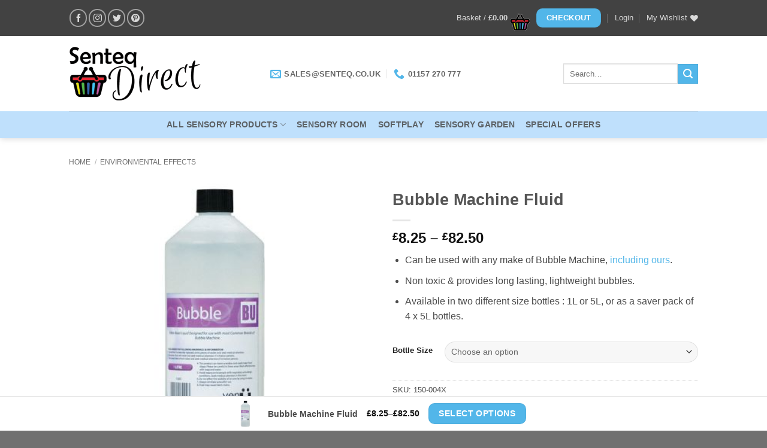

--- FILE ---
content_type: text/html; charset=UTF-8
request_url: https://www.senteqdirect.co.uk/product/1-litre-bubble-fluid/
body_size: 36304
content:
<!DOCTYPE html>
<html lang="en-GB" class="loading-site no-js bg-fill">
<head>
	<meta charset="UTF-8" />
	<link rel="profile" href="http://gmpg.org/xfn/11" />
	<link rel="pingback" href="https://www.senteqdirect.co.uk/xmlrpc.php" />

					<script>document.documentElement.className = document.documentElement.className + ' yes-js js_active js'</script>
			<script>(function(html){html.className = html.className.replace(/\bno-js\b/,'js')})(document.documentElement);</script>
<meta name='robots' content='index, follow, max-image-preview:large, max-snippet:-1, max-video-preview:-1' />
	<style>img:is([sizes="auto" i], [sizes^="auto," i]) { contain-intrinsic-size: 3000px 1500px }</style>
	
<!-- Google Tag Manager for WordPress by gtm4wp.com -->
<script data-cfasync="false" data-pagespeed-no-defer>
	var gtm4wp_datalayer_name = "dataLayer";
	var dataLayer = dataLayer || [];
</script>
<!-- End Google Tag Manager for WordPress by gtm4wp.com --><meta name="viewport" content="width=device-width, initial-scale=1" />
	<!-- This site is optimized with the Yoast SEO plugin v25.9 - https://yoast.com/wordpress/plugins/seo/ -->
	<title>Bubble Machine Fluid | Sensory Room Environmental Effects</title>
	<meta name="description" content="Bubble Machine Fluid from Sensory Technology can be used in any bubble machine in your sensory room or sensory garden. Non toxic &amp; provides long lasting, lightweight bubbles. Available in two different size bottles : 1L or 5L, or as a saver pack of 4 x 5L bottles. Buy online today!" />
	<link rel="canonical" href="https://www.senteqdirect.co.uk/product/1-litre-bubble-fluid/" />
	<meta property="og:locale" content="en_GB" />
	<meta property="og:type" content="article" />
	<meta property="og:title" content="Bubble Machine Fluid | Sensory Room Environmental Effects" />
	<meta property="og:description" content="Bubble Machine Fluid from Sensory Technology can be used in any bubble machine in your sensory room or sensory garden. Non toxic &amp; provides long lasting, lightweight bubbles. Available in two different size bottles : 1L or 5L, or as a saver pack of 4 x 5L bottles. Buy online today!" />
	<meta property="og:url" content="https://www.senteqdirect.co.uk/product/1-litre-bubble-fluid/" />
	<meta property="og:site_name" content="Senteq Direct from Sensory Technology Ltd" />
	<meta property="article:modified_time" content="2026-01-27T05:00:39+00:00" />
	<meta property="og:image" content="https://www.senteqdirect.co.uk/wp-content/uploads/2013/11/p-3246-1lbubble.jpg" />
	<meta property="og:image:width" content="400" />
	<meta property="og:image:height" content="400" />
	<meta property="og:image:type" content="image/jpeg" />
	<meta name="twitter:label1" content="Estimated reading time" />
	<meta name="twitter:data1" content="1 minute" />
	<script type="application/ld+json" class="yoast-schema-graph">{"@context":"https://schema.org","@graph":[{"@type":"WebPage","@id":"https://www.senteqdirect.co.uk/product/1-litre-bubble-fluid/","url":"https://www.senteqdirect.co.uk/product/1-litre-bubble-fluid/","name":"Bubble Machine Fluid | Sensory Room Environmental Effects","isPartOf":{"@id":"https://www.senteqdirect.co.uk/#website"},"primaryImageOfPage":{"@id":"https://www.senteqdirect.co.uk/product/1-litre-bubble-fluid/#primaryimage"},"image":{"@id":"https://www.senteqdirect.co.uk/product/1-litre-bubble-fluid/#primaryimage"},"thumbnailUrl":"https://www.senteqdirect.co.uk/wp-content/uploads/2013/11/p-3246-1lbubble.jpg","datePublished":"2013-09-04T14:56:13+00:00","dateModified":"2026-01-27T05:00:39+00:00","description":"Bubble Machine Fluid from Sensory Technology can be used in any bubble machine in your sensory room or sensory garden. Non toxic & provides long lasting, lightweight bubbles. Available in two different size bottles : 1L or 5L, or as a saver pack of 4 x 5L bottles. Buy online today!","breadcrumb":{"@id":"https://www.senteqdirect.co.uk/product/1-litre-bubble-fluid/#breadcrumb"},"inLanguage":"en-GB","potentialAction":[{"@type":"ReadAction","target":["https://www.senteqdirect.co.uk/product/1-litre-bubble-fluid/"]}]},{"@type":"ImageObject","inLanguage":"en-GB","@id":"https://www.senteqdirect.co.uk/product/1-litre-bubble-fluid/#primaryimage","url":"https://www.senteqdirect.co.uk/wp-content/uploads/2013/11/p-3246-1lbubble.jpg","contentUrl":"https://www.senteqdirect.co.uk/wp-content/uploads/2013/11/p-3246-1lbubble.jpg","width":400,"height":400,"caption":"Bubble Machine Fluid"},{"@type":"BreadcrumbList","@id":"https://www.senteqdirect.co.uk/product/1-litre-bubble-fluid/#breadcrumb","itemListElement":[{"@type":"ListItem","position":1,"name":"Home","item":"https://www.senteqdirect.co.uk/"},{"@type":"ListItem","position":2,"name":"Sensory Products","item":"https://www.senteqdirect.co.uk/sensory-products/"},{"@type":"ListItem","position":3,"name":"Bubble Machine Fluid"}]},{"@type":"WebSite","@id":"https://www.senteqdirect.co.uk/#website","url":"https://www.senteqdirect.co.uk/","name":"Senteq Direct from Sensory Technology Ltd","description":"Sensory Equipment and Special Needs Products","potentialAction":[{"@type":"SearchAction","target":{"@type":"EntryPoint","urlTemplate":"https://www.senteqdirect.co.uk/?s={search_term_string}"},"query-input":{"@type":"PropertyValueSpecification","valueRequired":true,"valueName":"search_term_string"}}],"inLanguage":"en-GB"}]}</script>
	<!-- / Yoast SEO plugin. -->


<link rel='dns-prefetch' href='//www.senteqdirect.co.uk' />
<link rel='dns-prefetch' href='//www.google.com' />
<link rel='prefetch' href='https://www.senteqdirect.co.uk/wp-content/themes/flatsome/assets/js/flatsome.js?ver=22889b626eb7ec03b5a4' />
<link rel='prefetch' href='https://www.senteqdirect.co.uk/wp-content/themes/flatsome/assets/js/chunk.slider.js?ver=3.20.1' />
<link rel='prefetch' href='https://www.senteqdirect.co.uk/wp-content/themes/flatsome/assets/js/chunk.popups.js?ver=3.20.1' />
<link rel='prefetch' href='https://www.senteqdirect.co.uk/wp-content/themes/flatsome/assets/js/chunk.tooltips.js?ver=3.20.1' />
<link rel='prefetch' href='https://www.senteqdirect.co.uk/wp-content/themes/flatsome/assets/js/woocommerce.js?ver=1c9be63d628ff7c3ff4c' />
<link rel="alternate" type="application/rss+xml" title="Senteq Direct from Sensory Technology Ltd &raquo; Feed" href="https://www.senteqdirect.co.uk/feed/" />
<link rel="alternate" type="application/rss+xml" title="Senteq Direct from Sensory Technology Ltd &raquo; Comments Feed" href="https://www.senteqdirect.co.uk/comments/feed/" />
<link rel="alternate" type="application/rss+xml" title="Senteq Direct from Sensory Technology Ltd &raquo; Bubble Machine Fluid Comments Feed" href="https://www.senteqdirect.co.uk/product/1-litre-bubble-fluid/feed/" />
<script type="text/javascript">
/* <![CDATA[ */
window._wpemojiSettings = {"baseUrl":"https:\/\/s.w.org\/images\/core\/emoji\/16.0.1\/72x72\/","ext":".png","svgUrl":"https:\/\/s.w.org\/images\/core\/emoji\/16.0.1\/svg\/","svgExt":".svg","source":{"concatemoji":"https:\/\/www.senteqdirect.co.uk\/wp-includes\/js\/wp-emoji-release.min.js"}};
/*! This file is auto-generated */
!function(s,n){var o,i,e;function c(e){try{var t={supportTests:e,timestamp:(new Date).valueOf()};sessionStorage.setItem(o,JSON.stringify(t))}catch(e){}}function p(e,t,n){e.clearRect(0,0,e.canvas.width,e.canvas.height),e.fillText(t,0,0);var t=new Uint32Array(e.getImageData(0,0,e.canvas.width,e.canvas.height).data),a=(e.clearRect(0,0,e.canvas.width,e.canvas.height),e.fillText(n,0,0),new Uint32Array(e.getImageData(0,0,e.canvas.width,e.canvas.height).data));return t.every(function(e,t){return e===a[t]})}function u(e,t){e.clearRect(0,0,e.canvas.width,e.canvas.height),e.fillText(t,0,0);for(var n=e.getImageData(16,16,1,1),a=0;a<n.data.length;a++)if(0!==n.data[a])return!1;return!0}function f(e,t,n,a){switch(t){case"flag":return n(e,"\ud83c\udff3\ufe0f\u200d\u26a7\ufe0f","\ud83c\udff3\ufe0f\u200b\u26a7\ufe0f")?!1:!n(e,"\ud83c\udde8\ud83c\uddf6","\ud83c\udde8\u200b\ud83c\uddf6")&&!n(e,"\ud83c\udff4\udb40\udc67\udb40\udc62\udb40\udc65\udb40\udc6e\udb40\udc67\udb40\udc7f","\ud83c\udff4\u200b\udb40\udc67\u200b\udb40\udc62\u200b\udb40\udc65\u200b\udb40\udc6e\u200b\udb40\udc67\u200b\udb40\udc7f");case"emoji":return!a(e,"\ud83e\udedf")}return!1}function g(e,t,n,a){var r="undefined"!=typeof WorkerGlobalScope&&self instanceof WorkerGlobalScope?new OffscreenCanvas(300,150):s.createElement("canvas"),o=r.getContext("2d",{willReadFrequently:!0}),i=(o.textBaseline="top",o.font="600 32px Arial",{});return e.forEach(function(e){i[e]=t(o,e,n,a)}),i}function t(e){var t=s.createElement("script");t.src=e,t.defer=!0,s.head.appendChild(t)}"undefined"!=typeof Promise&&(o="wpEmojiSettingsSupports",i=["flag","emoji"],n.supports={everything:!0,everythingExceptFlag:!0},e=new Promise(function(e){s.addEventListener("DOMContentLoaded",e,{once:!0})}),new Promise(function(t){var n=function(){try{var e=JSON.parse(sessionStorage.getItem(o));if("object"==typeof e&&"number"==typeof e.timestamp&&(new Date).valueOf()<e.timestamp+604800&&"object"==typeof e.supportTests)return e.supportTests}catch(e){}return null}();if(!n){if("undefined"!=typeof Worker&&"undefined"!=typeof OffscreenCanvas&&"undefined"!=typeof URL&&URL.createObjectURL&&"undefined"!=typeof Blob)try{var e="postMessage("+g.toString()+"("+[JSON.stringify(i),f.toString(),p.toString(),u.toString()].join(",")+"));",a=new Blob([e],{type:"text/javascript"}),r=new Worker(URL.createObjectURL(a),{name:"wpTestEmojiSupports"});return void(r.onmessage=function(e){c(n=e.data),r.terminate(),t(n)})}catch(e){}c(n=g(i,f,p,u))}t(n)}).then(function(e){for(var t in e)n.supports[t]=e[t],n.supports.everything=n.supports.everything&&n.supports[t],"flag"!==t&&(n.supports.everythingExceptFlag=n.supports.everythingExceptFlag&&n.supports[t]);n.supports.everythingExceptFlag=n.supports.everythingExceptFlag&&!n.supports.flag,n.DOMReady=!1,n.readyCallback=function(){n.DOMReady=!0}}).then(function(){return e}).then(function(){var e;n.supports.everything||(n.readyCallback(),(e=n.source||{}).concatemoji?t(e.concatemoji):e.wpemoji&&e.twemoji&&(t(e.twemoji),t(e.wpemoji)))}))}((window,document),window._wpemojiSettings);
/* ]]> */
</script>
<style id='wp-emoji-styles-inline-css' type='text/css'>

	img.wp-smiley, img.emoji {
		display: inline !important;
		border: none !important;
		box-shadow: none !important;
		height: 1em !important;
		width: 1em !important;
		margin: 0 0.07em !important;
		vertical-align: -0.1em !important;
		background: none !important;
		padding: 0 !important;
	}
</style>
<link rel='stylesheet' id='wp-block-library-css' href='https://www.senteqdirect.co.uk/wp-includes/css/dist/block-library/style.min.css' type='text/css' media='all' />
<link rel='stylesheet' id='wcva-shop-frontend-css' href='https://www.senteqdirect.co.uk/wp-content/plugins/woocommerce-colororimage-variation-select/css/shop-frontend.css' type='text/css' media='all' />
<link rel='stylesheet' id='photoswipe-css' href='https://www.senteqdirect.co.uk/wp-content/plugins/woocommerce/assets/css/photoswipe/photoswipe.min.css' type='text/css' media='all' />
<link rel='stylesheet' id='photoswipe-default-skin-css' href='https://www.senteqdirect.co.uk/wp-content/plugins/woocommerce/assets/css/photoswipe/default-skin/default-skin.min.css' type='text/css' media='all' />
<style id='woocommerce-inline-inline-css' type='text/css'>
.woocommerce form .form-row .required { visibility: visible; }
</style>
<link rel='stylesheet' id='wt-import-export-for-woo-css' href='https://www.senteqdirect.co.uk/wp-content/plugins/wt-import-export-for-woo/public/css/wt-import-export-for-woo-public.css' type='text/css' media='all' />
<link rel='stylesheet' id='brands-styles-css' href='https://www.senteqdirect.co.uk/wp-content/plugins/woocommerce/assets/css/brands.css' type='text/css' media='all' />
<link rel='stylesheet' id='flatsome-woocommerce-wishlist-css' href='https://www.senteqdirect.co.uk/wp-content/themes/flatsome/inc/integrations/wc-yith-wishlist/wishlist.css' type='text/css' media='all' />
<link rel='stylesheet' id='flexible-shipping-free-shipping-css' href='https://www.senteqdirect.co.uk/wp-content/plugins/flexible-shipping/assets/dist/css/free-shipping.css' type='text/css' media='all' />
<link rel='stylesheet' id='flatsome-main-css' href='https://www.senteqdirect.co.uk/wp-content/themes/flatsome/assets/css/flatsome.css' type='text/css' media='all' />
<style id='flatsome-main-inline-css' type='text/css'>
@font-face {
				font-family: "fl-icons";
				font-display: block;
				src: url(https://www.senteqdirect.co.uk/wp-content/themes/flatsome/assets/css/icons/fl-icons.eot?v=3.20.1);
				src:
					url(https://www.senteqdirect.co.uk/wp-content/themes/flatsome/assets/css/icons/fl-icons.eot#iefix?v=3.20.1) format("embedded-opentype"),
					url(https://www.senteqdirect.co.uk/wp-content/themes/flatsome/assets/css/icons/fl-icons.woff2?v=3.20.1) format("woff2"),
					url(https://www.senteqdirect.co.uk/wp-content/themes/flatsome/assets/css/icons/fl-icons.ttf?v=3.20.1) format("truetype"),
					url(https://www.senteqdirect.co.uk/wp-content/themes/flatsome/assets/css/icons/fl-icons.woff?v=3.20.1) format("woff"),
					url(https://www.senteqdirect.co.uk/wp-content/themes/flatsome/assets/css/icons/fl-icons.svg?v=3.20.1#fl-icons) format("svg");
			}
</style>
<link rel='stylesheet' id='flatsome-shop-css' href='https://www.senteqdirect.co.uk/wp-content/themes/flatsome/assets/css/flatsome-shop.css' type='text/css' media='all' />
<link rel='stylesheet' id='flatsome-style-css' href='https://www.senteqdirect.co.uk/wp-content/themes/flatsome/style.css' type='text/css' media='all' />
<script type="text/javascript">
            window._nslDOMReady = (function () {
                const executedCallbacks = new Set();
            
                return function (callback) {
                    /**
                    * Third parties might dispatch DOMContentLoaded events, so we need to ensure that we only run our callback once!
                    */
                    if (executedCallbacks.has(callback)) return;
            
                    const wrappedCallback = function () {
                        if (executedCallbacks.has(callback)) return;
                        executedCallbacks.add(callback);
                        callback();
                    };
            
                    if (document.readyState === "complete" || document.readyState === "interactive") {
                        wrappedCallback();
                    } else {
                        document.addEventListener("DOMContentLoaded", wrappedCallback);
                    }
                };
            })();
        </script><script type="text/javascript" src="https://www.senteqdirect.co.uk/wp-includes/js/jquery/jquery.min.js" id="jquery-core-js"></script>
<script type="text/javascript" src="https://www.senteqdirect.co.uk/wp-includes/js/jquery/jquery-migrate.min.js" id="jquery-migrate-js"></script>
<script type="text/javascript" src="https://www.senteqdirect.co.uk/wp-content/plugins/woocommerce-colororimage-variation-select/js/shop-frontend.js" id="wcva-shop-frontend-js"></script>
<script type="text/javascript" src="https://www.senteqdirect.co.uk/wp-content/plugins/woocommerce/assets/js/jquery-blockui/jquery.blockUI.min.js" id="jquery-blockui-js" data-wp-strategy="defer"></script>
<script type="text/javascript" id="wc-add-to-cart-js-extra">
/* <![CDATA[ */
var wc_add_to_cart_params = {"ajax_url":"\/wp-admin\/admin-ajax.php","wc_ajax_url":"\/?wc-ajax=%%endpoint%%","i18n_view_cart":"View basket","cart_url":"https:\/\/www.senteqdirect.co.uk\/cart\/","is_cart":"","cart_redirect_after_add":"no"};
/* ]]> */
</script>
<script type="text/javascript" src="https://www.senteqdirect.co.uk/wp-content/plugins/woocommerce/assets/js/frontend/add-to-cart.min.js" id="wc-add-to-cart-js" defer="defer" data-wp-strategy="defer"></script>
<script type="text/javascript" src="https://www.senteqdirect.co.uk/wp-content/plugins/woocommerce/assets/js/photoswipe/photoswipe.min.js" id="photoswipe-js" defer="defer" data-wp-strategy="defer"></script>
<script type="text/javascript" src="https://www.senteqdirect.co.uk/wp-content/plugins/woocommerce/assets/js/photoswipe/photoswipe-ui-default.min.js" id="photoswipe-ui-default-js" defer="defer" data-wp-strategy="defer"></script>
<script type="text/javascript" id="wc-single-product-js-extra">
/* <![CDATA[ */
var wc_single_product_params = {"i18n_required_rating_text":"Please select a rating","i18n_rating_options":["1 of 5 stars","2 of 5 stars","3 of 5 stars","4 of 5 stars","5 of 5 stars"],"i18n_product_gallery_trigger_text":"View full-screen image gallery","review_rating_required":"no","flexslider":{"rtl":false,"animation":"slide","smoothHeight":true,"directionNav":false,"controlNav":"thumbnails","slideshow":false,"animationSpeed":500,"animationLoop":false,"allowOneSlide":false},"zoom_enabled":"","zoom_options":[],"photoswipe_enabled":"1","photoswipe_options":{"shareEl":false,"closeOnScroll":false,"history":false,"hideAnimationDuration":0,"showAnimationDuration":0},"flexslider_enabled":""};
/* ]]> */
</script>
<script type="text/javascript" src="https://www.senteqdirect.co.uk/wp-content/plugins/woocommerce/assets/js/frontend/single-product.min.js" id="wc-single-product-js" defer="defer" data-wp-strategy="defer"></script>
<script type="text/javascript" src="https://www.senteqdirect.co.uk/wp-content/plugins/woocommerce/assets/js/js-cookie/js.cookie.min.js" id="js-cookie-js" data-wp-strategy="defer"></script>
<link rel="https://api.w.org/" href="https://www.senteqdirect.co.uk/wp-json/" /><link rel="alternate" title="JSON" type="application/json" href="https://www.senteqdirect.co.uk/wp-json/wp/v2/product/3246" /><link rel="EditURI" type="application/rsd+xml" title="RSD" href="https://www.senteqdirect.co.uk/xmlrpc.php?rsd" />
<meta name="generator" content="WordPress 6.8.3" />
<meta name="generator" content="WooCommerce 10.1.3" />
<link rel='shortlink' href='https://www.senteqdirect.co.uk/?p=3246' />
<link rel="alternate" title="oEmbed (JSON)" type="application/json+oembed" href="https://www.senteqdirect.co.uk/wp-json/oembed/1.0/embed?url=https%3A%2F%2Fwww.senteqdirect.co.uk%2Fproduct%2F1-litre-bubble-fluid%2F" />
<link rel="alternate" title="oEmbed (XML)" type="text/xml+oembed" href="https://www.senteqdirect.co.uk/wp-json/oembed/1.0/embed?url=https%3A%2F%2Fwww.senteqdirect.co.uk%2Fproduct%2F1-litre-bubble-fluid%2F&#038;format=xml" />
<style>div.woocommerce-variation-add-to-cart-disabled { display: none ! important; }</style>
<!-- Google Tag Manager for WordPress by gtm4wp.com -->
<!-- GTM Container placement set to footer -->
<script data-cfasync="false" data-pagespeed-no-defer>
	var dataLayer_content = {"pagePostType":"product","pagePostType2":"single-product","pagePostAuthor":"admin"};
	dataLayer.push( dataLayer_content );
</script>
<script data-cfasync="false" data-pagespeed-no-defer>
(function(w,d,s,l,i){w[l]=w[l]||[];w[l].push({'gtm.start':
new Date().getTime(),event:'gtm.js'});var f=d.getElementsByTagName(s)[0],
j=d.createElement(s),dl=l!='dataLayer'?'&l='+l:'';j.async=true;j.src=
'//www.googletagmanager.com/gtm.js?id='+i+dl;f.parentNode.insertBefore(j,f);
})(window,document,'script','dataLayer','GTM-ZZLGDMC');
</script>
<!-- End Google Tag Manager for WordPress by gtm4wp.com -->	<noscript><style>.woocommerce-product-gallery{ opacity: 1 !important; }</style></noscript>
	<style type="text/css">.broken_link, a.broken_link {
	text-decoration: line-through;
}</style><link rel="icon" href="https://www.senteqdirect.co.uk/wp-content/uploads/2014/11/favicon.png" sizes="32x32" />
<link rel="icon" href="https://www.senteqdirect.co.uk/wp-content/uploads/2014/11/favicon.png" sizes="192x192" />
<link rel="apple-touch-icon" href="https://www.senteqdirect.co.uk/wp-content/uploads/2014/11/favicon.png" />
<meta name="msapplication-TileImage" content="https://www.senteqdirect.co.uk/wp-content/uploads/2014/11/favicon.png" />
<style id="custom-css" type="text/css">:root {--primary-color: #52b6e9;--fs-color-primary: #52b6e9;--fs-color-secondary: #52b6e9;--fs-color-success: #26db23;--fs-color-alert: #b20000;--fs-color-base: #4a4a4a;--fs-experimental-link-color: #52b6e9;--fs-experimental-link-color-hover: #111;}.tooltipster-base {--tooltip-color: #fff;--tooltip-bg-color: #000;}.off-canvas-right .mfp-content, .off-canvas-left .mfp-content {--drawer-width: 300px;}.off-canvas .mfp-content.off-canvas-cart {--drawer-width: 360px;}html{background-color:#707070!important;}.sticky-add-to-cart--active, #wrapper,#main,#main.dark{background-color: #ffffff}.header-main{height: 126px}#logo img{max-height: 126px}#logo{width:306px;}#logo img{padding:5px 0;}.stuck #logo img{padding:5px 0;}.header-bottom{min-height: 45px}.header-top{min-height: 60px}.transparent .header-main{height: 30px}.transparent #logo img{max-height: 30px}.has-transparent + .page-title:first-of-type,.has-transparent + #main > .page-title,.has-transparent + #main > div > .page-title,.has-transparent + #main .page-header-wrapper:first-of-type .page-title{padding-top: 110px;}.header.show-on-scroll,.stuck .header-main{height:80px!important}.stuck #logo img{max-height: 80px!important}.search-form{ width: 100%;}.header-bg-color {background-color: rgba(255,255,255,0.9)}.header-bottom {background-color: #bfe0fc}.top-bar-nav > li > a{line-height: 16px }.header-main .nav > li > a{line-height: 17px }.stuck .header-main .nav > li > a{line-height: 25px }.header-bottom-nav > li > a{line-height: 15px }@media (max-width: 549px) {.header-main{height: 70px}#logo img{max-height: 70px}}.nav-dropdown-has-arrow.nav-dropdown-has-border li.has-dropdown:before{border-bottom-color: #52b6e9;}.nav .nav-dropdown{border-color: #52b6e9 }.nav-dropdown{border-radius:15px}.nav-dropdown{font-size:100%}.nav-dropdown-has-arrow li.has-dropdown:after{border-bottom-color: #fcfcfc;}.nav .nav-dropdown{background-color: #fcfcfc}.header-top{background-color:#424242!important;}body{font-size: 100%;}@media screen and (max-width: 549px){body{font-size: 100%;}}.widget:where(:not(.widget_shopping_cart)) a{color: #52b6e9;}.widget:where(:not(.widget_shopping_cart)) a:hover{color: #52b6e9;}.widget .tagcloud a:hover{border-color: #52b6e9; background-color: #52b6e9;}.current .breadcrumb-step, [data-icon-label]:after, .button#place_order,.button.checkout,.checkout-button,.single_add_to_cart_button.button, .sticky-add-to-cart-select-options-button{background-color: #52b6e9!important }.has-equal-box-heights .box-image {padding-top: 100%;}.badge-inner.on-sale{background-color: #52b6e9}.badge-inner.new-bubble-auto{background-color: #eeee22}.badge-inner.new-bubble{background-color: #e224cf}.star-rating span:before,.star-rating:before, .woocommerce-page .star-rating:before, .stars a:hover:after, .stars a.active:after{color: #52b6e9}input[type='submit'], input[type="button"], button:not(.icon), .button:not(.icon){border-radius: 10px!important}.shop-page-title.featured-title .title-bg{ background-image: url(https://www.senteqdirect.co.uk/wp-content/uploads/2013/11/p-3246-1lbubble.jpg)!important;}@media screen and (min-width: 550px){.products .box-vertical .box-image{min-width: 247px!important;width: 247px!important;}}.header-main .social-icons,.header-main .cart-icon strong,.header-main .menu-title,.header-main .header-button > .button.is-outline,.header-main .nav > li > a > i:not(.icon-angle-down){color: #52b6e9!important;}.header-main .header-button > .button.is-outline,.header-main .cart-icon strong:after,.header-main .cart-icon strong{border-color: #52b6e9!important;}.header-main .header-button > .button:not(.is-outline){background-color: #52b6e9!important;}.header-main .current-dropdown .cart-icon strong,.header-main .header-button > .button:hover,.header-main .header-button > .button:hover i,.header-main .header-button > .button:hover span{color:#FFF!important;}.header-main .menu-title:hover,.header-main .social-icons a:hover,.header-main .header-button > .button.is-outline:hover,.header-main .nav > li > a:hover > i:not(.icon-angle-down){color: #52b6e9!important;}.header-main .current-dropdown .cart-icon strong,.header-main .header-button > .button:hover{background-color: #52b6e9!important;}.header-main .current-dropdown .cart-icon strong:after,.header-main .current-dropdown .cart-icon strong,.header-main .header-button > .button:hover{border-color: #52b6e9!important;}.footer-1{background-color: #ffffff}.footer-2{background-color: #424242}.absolute-footer, html{background-color: #424242}.page-title-small + main .product-container > .row{padding-top:0;}.nav-vertical-fly-out > li + li {border-top-width: 1px; border-top-style: solid;}.label-new.menu-item > a:after{content:"New";}.label-hot.menu-item > a:after{content:"Hot";}.label-sale.menu-item > a:after{content:"Sale";}.label-popular.menu-item > a:after{content:"Popular";}</style><style id="kirki-inline-styles"></style></head>

<body class="wp-singular product-template-default single single-product postid-3246 wp-theme-flatsome theme-flatsome woocommerce woocommerce-page woocommerce-no-js full-width header-shadow bg-fill box-shadow lightbox nav-dropdown-has-arrow nav-dropdown-has-shadow nav-dropdown-has-border">


<a class="skip-link screen-reader-text" href="#main">Skip to content</a>

<div id="wrapper">

	
	<header id="header" class="header has-sticky sticky-jump">
		<div class="header-wrapper">
			<div id="top-bar" class="header-top nav-dark">
    <div class="flex-row container">
      <div class="flex-col hide-for-medium flex-left">
          <ul class="nav nav-left medium-nav-center nav-small  nav-divided">
              <li class="html header-social-icons ml-0">
	<div class="social-icons follow-icons" ><a href="https://www.facebook.com/pages/Sensory-Technology-Ltd/160162476492" target="_blank" data-label="Facebook" class="icon button circle is-outline tooltip facebook" title="Follow on Facebook" aria-label="Follow on Facebook" rel="noopener nofollow"><i class="icon-facebook" aria-hidden="true"></i></a><a href="https://www.instagram.com/sentequk/" target="_blank" data-label="Instagram" class="icon button circle is-outline tooltip instagram" title="Follow on Instagram" aria-label="Follow on Instagram" rel="noopener nofollow"><i class="icon-instagram" aria-hidden="true"></i></a><a href="https://twitter.com/Sentequk" data-label="Twitter" target="_blank" class="icon button circle is-outline tooltip twitter" title="Follow on Twitter" aria-label="Follow on Twitter" rel="noopener nofollow"><i class="icon-twitter" aria-hidden="true"></i></a><a href="https://www.pinterest.co.uk/sensorytech/" data-label="Pinterest" target="_blank" class="icon button circle is-outline tooltip pinterest" title="Follow on Pinterest" aria-label="Follow on Pinterest" rel="noopener nofollow"><i class="icon-pinterest" aria-hidden="true"></i></a></div></li>
          </ul>
      </div>

      <div class="flex-col hide-for-medium flex-center">
          <ul class="nav nav-center nav-small  nav-divided">
                        </ul>
      </div>

      <div class="flex-col hide-for-medium flex-right">
         <ul class="nav top-bar-nav nav-right nav-small  nav-divided">
              <li class="cart-item has-icon has-dropdown">

<a href="https://www.senteqdirect.co.uk/cart/" class="header-cart-link nav-top-link is-small" title="Basket" aria-label="View basket" aria-expanded="false" aria-haspopup="true" role="button" data-flatsome-role-button>

<span class="header-cart-title">
   Basket   /      <span class="cart-price"><span class="woocommerce-Price-amount amount"><bdi><span class="woocommerce-Price-currencySymbol">&pound;</span>0.00</bdi></span></span>
  </span>

  <span class="image-icon header-cart-icon" data-icon-label="0">
	<img class="cart-img-icon" alt="Basket" src="https://www.senteqdirect.co.uk/wp-content/uploads/2014/11/favicon.png" width="64" height="64"/>
  </span>
</a>

 <ul class="nav-dropdown nav-dropdown-default dropdown-uppercase">
    <li class="html widget_shopping_cart">
      <div class="widget_shopping_cart_content">
        

	<div class="ux-mini-cart-empty flex flex-row-col text-center pt pb">
				<div class="ux-mini-cart-empty-icon">
			<svg aria-hidden="true" xmlns="http://www.w3.org/2000/svg" viewBox="0 0 17 19" style="opacity:.1;height:80px;">
				<path d="M8.5 0C6.7 0 5.3 1.2 5.3 2.7v2H2.1c-.3 0-.6.3-.7.7L0 18.2c0 .4.2.8.6.8h15.7c.4 0 .7-.3.7-.7v-.1L15.6 5.4c0-.3-.3-.6-.7-.6h-3.2v-2c0-1.6-1.4-2.8-3.2-2.8zM6.7 2.7c0-.8.8-1.4 1.8-1.4s1.8.6 1.8 1.4v2H6.7v-2zm7.5 3.4 1.3 11.5h-14L2.8 6.1h2.5v1.4c0 .4.3.7.7.7.4 0 .7-.3.7-.7V6.1h3.5v1.4c0 .4.3.7.7.7s.7-.3.7-.7V6.1h2.6z" fill-rule="evenodd" clip-rule="evenodd" fill="currentColor"></path>
			</svg>
		</div>
				<p class="woocommerce-mini-cart__empty-message empty">No products in the basket.</p>
					<p class="return-to-shop">
				<a class="button primary wc-backward" href="https://www.senteqdirect.co.uk/sensory-products/">
					Return to shop				</a>
			</p>
				</div>


      </div>
    </li>
     </ul>

</li>
<li>
	<div class="cart-checkout-button header-button">
		<a href="https://www.senteqdirect.co.uk/checkout/" class="button cart-checkout secondary is-small circle">
			<span class="hide-for-small">Checkout</span>
			<span class="show-for-small" aria-label="Checkout">+</span>
		</a>
	</div>
</li>

<li class="account-item has-icon">

	<a href="https://www.senteqdirect.co.uk/my-account/" class="nav-top-link nav-top-not-logged-in is-small" title="Login" role="button" data-open="#login-form-popup" aria-controls="login-form-popup" aria-expanded="false" aria-haspopup="dialog" data-flatsome-role-button>
					<span>
			Login			</span>
				</a>




</li>
<li class="header-wishlist-icon">
			<a href="https://www.senteqdirect.co.uk/my-wishlist/" class="wishlist-link" title="Wishlist">
							<span class="hide-for-medium header-wishlist-title">
				My Wishlist				</span>
						<i class="wishlist-icon icon-heart" aria-hidden="true"></i>		</a>
	</li>
          </ul>
      </div>

            <div class="flex-col show-for-medium flex-grow">
          <ul class="nav nav-center nav-small mobile-nav  nav-divided">
              <li class="html header-social-icons ml-0">
	<div class="social-icons follow-icons" ><a href="https://www.facebook.com/pages/Sensory-Technology-Ltd/160162476492" target="_blank" data-label="Facebook" class="icon button circle is-outline tooltip facebook" title="Follow on Facebook" aria-label="Follow on Facebook" rel="noopener nofollow"><i class="icon-facebook" aria-hidden="true"></i></a><a href="https://www.instagram.com/sentequk/" target="_blank" data-label="Instagram" class="icon button circle is-outline tooltip instagram" title="Follow on Instagram" aria-label="Follow on Instagram" rel="noopener nofollow"><i class="icon-instagram" aria-hidden="true"></i></a><a href="https://twitter.com/Sentequk" data-label="Twitter" target="_blank" class="icon button circle is-outline tooltip twitter" title="Follow on Twitter" aria-label="Follow on Twitter" rel="noopener nofollow"><i class="icon-twitter" aria-hidden="true"></i></a><a href="https://www.pinterest.co.uk/sensorytech/" data-label="Pinterest" target="_blank" class="icon button circle is-outline tooltip pinterest" title="Follow on Pinterest" aria-label="Follow on Pinterest" rel="noopener nofollow"><i class="icon-pinterest" aria-hidden="true"></i></a></div></li>
          </ul>
      </div>
      
    </div>
</div>
<div id="masthead" class="header-main ">
      <div class="header-inner flex-row container logo-left medium-logo-center" role="navigation">

          <!-- Logo -->
          <div id="logo" class="flex-col logo">
            
<!-- Header logo -->
<a href="https://www.senteqdirect.co.uk/" title="Senteq Direct from Sensory Technology Ltd - Sensory Equipment and Special Needs Products" rel="home">
		<img width="220" height="89" src="https://www.senteqdirect.co.uk/wp-content/uploads/2014/10/Logo-Basket.png" class="header_logo header-logo" alt="Senteq Direct from Sensory Technology Ltd"/><img  width="220" height="89" src="https://www.senteqdirect.co.uk/wp-content/uploads/2014/10/Logo-Basket.png" class="header-logo-dark" alt="Senteq Direct from Sensory Technology Ltd"/></a>
          </div>

          <!-- Mobile Left Elements -->
          <div class="flex-col show-for-medium flex-left">
            <ul class="mobile-nav nav nav-left ">
              <li class="nav-icon has-icon">
			<a href="#" class="is-small" data-open="#main-menu" data-pos="left" data-bg="main-menu-overlay" role="button" aria-label="Menu" aria-controls="main-menu" aria-expanded="false" aria-haspopup="dialog" data-flatsome-role-button>
			<i class="icon-menu" aria-hidden="true"></i>					</a>
	</li>
            </ul>
          </div>

          <!-- Left Elements -->
          <div class="flex-col hide-for-medium flex-left
            flex-grow">
            <ul class="header-nav header-nav-main nav nav-left  nav-spacing-large nav-uppercase" >
              <li class="header-contact-wrapper">
		<ul id="header-contact" class="nav medium-nav-center nav-divided nav-uppercase header-contact">
		
						<li>
			  <a href="mailto:sales@senteq.co.uk" class="tooltip" title="sales@senteq.co.uk">
				  <i class="icon-envelop" aria-hidden="true" style="font-size:18px;"></i>			       <span>
			       	sales@senteq.co.uk			       </span>
			  </a>
			</li>
			
			
						<li>
			  <a href="tel:01157 270 777" class="tooltip" title="01157 270 777">
			     <i class="icon-phone" aria-hidden="true" style="font-size:18px;"></i>			      <span>01157 270 777</span>
			  </a>
			</li>
			
				</ul>
</li>
            </ul>
          </div>

          <!-- Right Elements -->
          <div class="flex-col hide-for-medium flex-right">
            <ul class="header-nav header-nav-main nav nav-right  nav-spacing-large nav-uppercase">
              <li class="header-search-form search-form html relative has-icon">
	<div class="header-search-form-wrapper">
		<div class="searchform-wrapper ux-search-box relative is-normal"><form role="search" method="get" class="searchform" action="https://www.senteqdirect.co.uk/">
	<div class="flex-row relative">
						<div class="flex-col flex-grow">
			<label class="screen-reader-text" for="woocommerce-product-search-field-0">Search for:</label>
			<input type="search" id="woocommerce-product-search-field-0" class="search-field mb-0" placeholder="Search&hellip;" value="" name="s" />
			<input type="hidden" name="post_type" value="product" />
					</div>
		<div class="flex-col">
			<button type="submit" value="Search" class="ux-search-submit submit-button secondary button  icon mb-0" aria-label="Submit">
				<i class="icon-search" aria-hidden="true"></i>			</button>
		</div>
	</div>
	<div class="live-search-results text-left z-top"></div>
</form>
</div>	</div>
</li>
            </ul>
          </div>

          <!-- Mobile Right Elements -->
          <div class="flex-col show-for-medium flex-right">
            <ul class="mobile-nav nav nav-right ">
              <li class="header-wishlist-icon has-icon">
		<a href="https://www.senteqdirect.co.uk/my-wishlist/" class="wishlist-link" title="Wishlist" aria-label="Wishlist">
		<i class="wishlist-icon icon-heart" aria-hidden="true"></i>	</a>
	</li>
<li class="cart-item has-icon">


		<a href="https://www.senteqdirect.co.uk/cart/" class="header-cart-link nav-top-link is-small off-canvas-toggle" title="Basket" aria-label="View basket" aria-expanded="false" aria-haspopup="dialog" role="button" data-open="#cart-popup" data-class="off-canvas-cart" data-pos="right" aria-controls="cart-popup" data-flatsome-role-button>

  <span class="image-icon header-cart-icon" data-icon-label="0">
	<img class="cart-img-icon" alt="Basket" src="https://www.senteqdirect.co.uk/wp-content/uploads/2014/11/favicon.png" width="64" height="64"/>
  </span>
</a>


  <!-- Cart Sidebar Popup -->
  <div id="cart-popup" class="mfp-hide">
  <div class="cart-popup-inner inner-padding cart-popup-inner--sticky">
      <div class="cart-popup-title text-center">
          <span class="heading-font uppercase">Basket</span>
          <div class="is-divider"></div>
      </div>
	  <div class="widget_shopping_cart">
		  <div class="widget_shopping_cart_content">
			  

	<div class="ux-mini-cart-empty flex flex-row-col text-center pt pb">
				<div class="ux-mini-cart-empty-icon">
			<svg aria-hidden="true" xmlns="http://www.w3.org/2000/svg" viewBox="0 0 17 19" style="opacity:.1;height:80px;">
				<path d="M8.5 0C6.7 0 5.3 1.2 5.3 2.7v2H2.1c-.3 0-.6.3-.7.7L0 18.2c0 .4.2.8.6.8h15.7c.4 0 .7-.3.7-.7v-.1L15.6 5.4c0-.3-.3-.6-.7-.6h-3.2v-2c0-1.6-1.4-2.8-3.2-2.8zM6.7 2.7c0-.8.8-1.4 1.8-1.4s1.8.6 1.8 1.4v2H6.7v-2zm7.5 3.4 1.3 11.5h-14L2.8 6.1h2.5v1.4c0 .4.3.7.7.7.4 0 .7-.3.7-.7V6.1h3.5v1.4c0 .4.3.7.7.7s.7-.3.7-.7V6.1h2.6z" fill-rule="evenodd" clip-rule="evenodd" fill="currentColor"></path>
			</svg>
		</div>
				<p class="woocommerce-mini-cart__empty-message empty">No products in the basket.</p>
					<p class="return-to-shop">
				<a class="button primary wc-backward" href="https://www.senteqdirect.co.uk/sensory-products/">
					Return to shop				</a>
			</p>
				</div>


		  </div>
	  </div>
               </div>
  </div>

</li>
            </ul>
          </div>

      </div>

            <div class="container"><div class="top-divider full-width"></div></div>
      </div>
<div id="wide-nav" class="header-bottom wide-nav hide-for-sticky flex-has-center hide-for-medium">
    <div class="flex-row container">

            
                        <div class="flex-col hide-for-medium flex-center">
                <ul class="nav header-nav header-bottom-nav nav-center  nav-size-medium nav-spacing-medium nav-uppercase">
                    <li id="menu-item-6707" class="menu-item menu-item-type-custom menu-item-object-custom menu-item-has-children menu-item-6707 menu-item-design-default has-dropdown"><a href="https://www.senteqdirect.co.uk/new/sensory-products" title="Sensory Equipment and Products" class="nav-top-link" aria-expanded="false" aria-haspopup="menu">All Sensory Products<i class="icon-angle-down" aria-hidden="true"></i></a>
<ul class="sub-menu nav-dropdown nav-dropdown-default dropdown-uppercase">
	<li id="menu-item-6689" class="menu-item menu-item-type-custom menu-item-object-custom menu-item-has-children menu-item-6689 nav-dropdown-col"><a href="#">Visual Products</a>
	<ul class="sub-menu nav-column nav-dropdown-default dropdown-uppercase">
		<li id="menu-item-6705" class="menu-item menu-item-type-taxonomy menu-item-object-product_cat menu-item-6705"><a href="https://www.senteqdirect.co.uk/product-category/borealis-and-spectra/">Borealis/Spectra Tubes</a></li>
		<li id="menu-item-6651" class="menu-item menu-item-type-taxonomy menu-item-object-product_cat menu-item-6651"><a href="https://www.senteqdirect.co.uk/product-category/bubble-tubes-accessories/">Bubble Tubes and Accessories</a></li>
		<li id="menu-item-6652" class="menu-item menu-item-type-taxonomy menu-item-object-product_cat menu-item-6652"><a href="https://www.senteqdirect.co.uk/product-category/fibre-optics/">Fibre Optics</a></li>
		<li id="menu-item-6653" class="menu-item menu-item-type-taxonomy menu-item-object-product_cat menu-item-6653"><a href="https://www.senteqdirect.co.uk/product-category/projectors/">Projectors</a></li>
		<li id="menu-item-6654" class="menu-item menu-item-type-taxonomy menu-item-object-product_cat menu-item-6654"><a href="https://www.senteqdirect.co.uk/product-category/visual-effects/">Visual Effects</a></li>
		<li id="menu-item-6655" class="menu-item menu-item-type-taxonomy menu-item-object-product_cat current-product-ancestor current-menu-parent current-product-parent menu-item-6655 active"><a href="https://www.senteqdirect.co.uk/product-category/environmental-effects/">Environmental Effects</a></li>
		<li id="menu-item-6656" class="menu-item menu-item-type-taxonomy menu-item-object-product_cat menu-item-6656"><a href="https://www.senteqdirect.co.uk/product-category/interactive-panels/">Interactive Panels</a></li>
		<li id="menu-item-6657" class="menu-item menu-item-type-taxonomy menu-item-object-product_cat menu-item-6657"><a href="https://www.senteqdirect.co.uk/product-category/uv-reactive/">UV Reactive</a></li>
		<li id="menu-item-6658" class="menu-item menu-item-type-taxonomy menu-item-object-product_cat menu-item-6658"><a href="https://www.senteqdirect.co.uk/product-category/glow-in-the-dark/">Glow in the Dark</a></li>
		<li id="menu-item-6659" class="menu-item menu-item-type-taxonomy menu-item-object-product_cat menu-item-6659"><a href="https://www.senteqdirect.co.uk/product-category/sensory-room-packages/">Sensory Room Packages</a></li>
	</ul>
</li>
	<li id="menu-item-6692" class="menu-item menu-item-type-custom menu-item-object-custom menu-item-has-children menu-item-6692 nav-dropdown-col"><a href="#">Tactile and Development</a>
	<ul class="sub-menu nav-column nav-dropdown-default dropdown-uppercase">
		<li id="menu-item-6674" class="menu-item menu-item-type-taxonomy menu-item-object-product_cat menu-item-6674"><a href="https://www.senteqdirect.co.uk/product-category/tactile-resources/">Tactile Resources</a></li>
		<li id="menu-item-6687" class="menu-item menu-item-type-taxonomy menu-item-object-product_cat menu-item-6687"><a href="https://www.senteqdirect.co.uk/product-category/play-resources/threading/">Threading</a></li>
		<li id="menu-item-6688" class="menu-item menu-item-type-taxonomy menu-item-object-product_cat menu-item-6688"><a href="https://www.senteqdirect.co.uk/product-category/play-resources/twists-flips-and-turns/">Twists, Flips and Turns!</a></li>
		<li id="menu-item-6677" class="menu-item menu-item-type-taxonomy menu-item-object-product_cat menu-item-6677"><a href="https://www.senteqdirect.co.uk/product-category/developmental-resources/">Developmental Resources</a></li>
		<li id="menu-item-6675" class="menu-item menu-item-type-taxonomy menu-item-object-product_cat menu-item-6675"><a href="https://www.senteqdirect.co.uk/product-category/balls-and-physio/">Balls and Physio</a></li>
		<li id="menu-item-6676" class="menu-item menu-item-type-taxonomy menu-item-object-product_cat menu-item-6676"><a href="https://www.senteqdirect.co.uk/product-category/movement-and-balance/">Movement and Balance</a></li>
		<li id="menu-item-6666" class="menu-item menu-item-type-taxonomy menu-item-object-product_cat menu-item-6666"><a href="https://www.senteqdirect.co.uk/product-category/sensory-integration/">Sensory Integration</a></li>
		<li id="menu-item-6665" class="menu-item menu-item-type-taxonomy menu-item-object-product_cat menu-item-6665"><a href="https://www.senteqdirect.co.uk/product-category/softplay/">Softplay</a></li>
		<li id="menu-item-6667" class="menu-item menu-item-type-taxonomy menu-item-object-product_cat menu-item-6667"><a href="https://www.senteqdirect.co.uk/product-category/furniture/">Furniture</a></li>
	</ul>
</li>
	<li id="menu-item-6691" class="menu-item menu-item-type-custom menu-item-object-custom menu-item-has-children menu-item-6691 nav-dropdown-col"><a href="#">Sound and Smell</a>
	<ul class="sub-menu nav-column nav-dropdown-default dropdown-uppercase">
		<li id="menu-item-13760" class="menu-item menu-item-type-taxonomy menu-item-object-product_cat menu-item-13760"><a href="https://www.senteqdirect.co.uk/product-category/music-dvds-theme-media/single-cds/">Single CDs</a></li>
		<li id="menu-item-6695" class="menu-item menu-item-type-taxonomy menu-item-object-product_cat menu-item-6695"><a href="https://www.senteqdirect.co.uk/product-category/music-dvds-theme-media/dvds/">DVDs</a></li>
		<li id="menu-item-6700" class="menu-item menu-item-type-taxonomy menu-item-object-product_cat menu-item-6700"><a href="https://www.senteqdirect.co.uk/product-category/music-dvds-theme-media/theme-media/">Theme Media</a></li>
		<li id="menu-item-6696" class="menu-item menu-item-type-taxonomy menu-item-object-product_cat menu-item-6696"><a href="https://www.senteqdirect.co.uk/product-category/aromatherapy/aromatherapy-vapouriser-and-oils/">Aromatherapy Vapouriser and Oils</a></li>
		<li id="menu-item-6697" class="menu-item menu-item-type-taxonomy menu-item-object-product_cat menu-item-6697"><a href="https://www.senteqdirect.co.uk/product-category/aromatherapy/mouldable-aromatherapy/">Mouldable Aromatherapy</a></li>
		<li id="menu-item-6698" class="menu-item menu-item-type-taxonomy menu-item-object-product_cat menu-item-6698"><a href="https://www.senteqdirect.co.uk/product-category/aromatherapy/themed-aroma-aerosols/">Themed Aroma Aerosols</a></li>
		<li id="menu-item-6699" class="menu-item menu-item-type-taxonomy menu-item-object-product_cat menu-item-6699"><a href="https://www.senteqdirect.co.uk/product-category/aromatherapy/themed-aroma-cubes/">Themed Aroma Cubes</a></li>
	</ul>
</li>
	<li id="menu-item-6690" class="menu-item menu-item-type-custom menu-item-object-custom menu-item-has-children menu-item-6690 nav-dropdown-col"><a href="#">Learning Resources</a>
	<ul class="sub-menu nav-column nav-dropdown-default dropdown-uppercase">
		<li id="menu-item-7015" class="menu-item menu-item-type-taxonomy menu-item-object-product_cat menu-item-7015"><a href="https://www.senteqdirect.co.uk/product-category/ipad-fatframes/">iPad Fatframes</a></li>
		<li id="menu-item-6661" class="menu-item menu-item-type-taxonomy menu-item-object-product_cat menu-item-6661"><a href="https://www.senteqdirect.co.uk/product-category/switches/">Switches</a></li>
		<li id="menu-item-6662" class="menu-item menu-item-type-taxonomy menu-item-object-product_cat menu-item-6662"><a href="https://www.senteqdirect.co.uk/product-category/communication/">Communication</a></li>
		<li id="menu-item-6668" class="menu-item menu-item-type-taxonomy menu-item-object-product_cat menu-item-6668"><a href="https://www.senteqdirect.co.uk/product-category/visual-resources/">Visual Resources</a></li>
		<li id="menu-item-6669" class="menu-item menu-item-type-taxonomy menu-item-object-product_cat menu-item-6669"><a href="https://www.senteqdirect.co.uk/product-category/mirrors/">Mirrors</a></li>
		<li id="menu-item-6671" class="menu-item menu-item-type-taxonomy menu-item-object-product_cat menu-item-6671"><a href="https://www.senteqdirect.co.uk/product-category/play-resources/">Play Resources</a></li>
		<li id="menu-item-6670" class="menu-item menu-item-type-taxonomy menu-item-object-product_cat menu-item-6670"><a href="https://www.senteqdirect.co.uk/product-category/musical-resources/">Musical Resources</a></li>
	</ul>
</li>
	<li id="menu-item-6693" class="menu-item menu-item-type-custom menu-item-object-custom menu-item-has-children menu-item-6693 nav-dropdown-col"><a href="#">Sensory Outdoors</a>
	<ul class="sub-menu nav-column nav-dropdown-default dropdown-uppercase">
		<li id="menu-item-6678" class="menu-item menu-item-type-taxonomy menu-item-object-product_cat menu-item-6678"><a href="https://www.senteqdirect.co.uk/product-category/sensory-resources/">Sensory Garden Resources</a></li>
		<li id="menu-item-6681" class="menu-item menu-item-type-taxonomy menu-item-object-product_cat menu-item-6681"><a href="https://www.senteqdirect.co.uk/product-category/windchimes/">Windchimes</a></li>
		<li id="menu-item-6683" class="menu-item menu-item-type-taxonomy menu-item-object-product_cat menu-item-6683"><a href="https://www.senteqdirect.co.uk/product-category/windspinners-windsocks/">Windspinners &amp; Windsocks</a></li>
		<li id="menu-item-6682" class="menu-item menu-item-type-taxonomy menu-item-object-product_cat menu-item-6682"><a href="https://www.senteqdirect.co.uk/product-category/garden-decor/">Garden Decor</a></li>
		<li id="menu-item-6684" class="menu-item menu-item-type-taxonomy menu-item-object-product_cat menu-item-6684"><a href="https://www.senteqdirect.co.uk/product-category/garden-games/">Garden Games</a></li>
		<li id="menu-item-6685" class="menu-item menu-item-type-taxonomy menu-item-object-product_cat menu-item-6685"><a href="https://www.senteqdirect.co.uk/product-category/outdoor-seating/">Outdoor Seating</a></li>
		<li id="menu-item-6680" class="menu-item menu-item-type-taxonomy menu-item-object-product_cat menu-item-6680"><a href="https://www.senteqdirect.co.uk/product-category/garden-planters/">Garden Planters</a></li>
	</ul>
</li>
</ul>
</li>
<li id="menu-item-6708" class="menu-item menu-item-type-post_type menu-item-object-page menu-item-6708 menu-item-design-default"><a href="https://www.senteqdirect.co.uk/sensory-room-equipment/" title="Sensory Room Equipment" class="nav-top-link">Sensory Room</a></li>
<li id="menu-item-6762" class="menu-item menu-item-type-post_type menu-item-object-page menu-item-6762 menu-item-design-default"><a href="https://www.senteqdirect.co.uk/softplay-equipment/" title="Softplay Equipment" class="nav-top-link">Softplay</a></li>
<li id="menu-item-6761" class="menu-item menu-item-type-post_type menu-item-object-page menu-item-6761 menu-item-design-default"><a href="https://www.senteqdirect.co.uk/sensory-garden-equipment/" title="Sensory Garden Equipment" class="nav-top-link">Sensory Garden</a></li>
<li id="menu-item-6790" class="menu-item menu-item-type-post_type menu-item-object-page menu-item-6790 menu-item-design-default"><a href="https://www.senteqdirect.co.uk/special-offer-sensory-products/" title="Special Offer Sensory Equipment" class="nav-top-link">Special Offers</a></li>
                </ul>
            </div>
            
            
            
    </div>
</div>

<div class="header-bg-container fill"><div class="header-bg-image fill"></div><div class="header-bg-color fill"></div></div>		</div>
	</header>

	<div class="page-title shop-page-title product-page-title">
	<div class="page-title-inner flex-row medium-flex-wrap container">
	  <div class="flex-col flex-grow medium-text-center">
	  		<div class="is-smaller">
	<nav class="woocommerce-breadcrumb breadcrumbs uppercase" aria-label="Breadcrumb"><a href="https://www.senteqdirect.co.uk">Home</a> <span class="divider">&#47;</span> <a href="https://www.senteqdirect.co.uk/product-category/environmental-effects/">Environmental Effects</a></nav></div>
	  </div>

	   <div class="flex-col medium-text-center">
		   		   </div>
	</div>
</div>

	<main id="main" class="">

	<div class="shop-container">

		
			<div class="container">
	<div class="woocommerce-notices-wrapper"></div></div>
<div id="product-3246" class="product type-product post-3246 status-publish first instock product_cat-environmental-effects has-post-thumbnail taxable shipping-taxable purchasable product-type-variable">
	<div class="product-container">
  <div class="product-main">
    <div class="row content-row mb-0">

    	<div class="product-gallery col large-6">
						
<div class="product-images relative mb-half has-hover woocommerce-product-gallery woocommerce-product-gallery--with-images woocommerce-product-gallery--columns-4 images" data-columns="4">

  <div class="badge-container is-larger absolute left top z-1">

</div>

  <div class="image-tools absolute top show-on-hover right z-3">
    		<div class="wishlist-icon">
			<button class="wishlist-button button is-outline circle icon" aria-label="Wishlist">
				<i class="icon-heart" aria-hidden="true"></i>			</button>
			<div class="wishlist-popup dark">
				
<div
	class="yith-wcwl-add-to-wishlist add-to-wishlist-3246 yith-wcwl-add-to-wishlist--button_default-style yith-wcwl-add-to-wishlist--single wishlist-fragment on-first-load"
	data-fragment-ref="3246"
	data-fragment-options="{&quot;base_url&quot;:&quot;&quot;,&quot;product_id&quot;:3246,&quot;parent_product_id&quot;:0,&quot;product_type&quot;:&quot;variable&quot;,&quot;is_single&quot;:true,&quot;in_default_wishlist&quot;:false,&quot;show_view&quot;:true,&quot;browse_wishlist_text&quot;:&quot;Browse My Wishlist&quot;,&quot;already_in_wishslist_text&quot;:&quot;The product is already in the wishlist!&quot;,&quot;product_added_text&quot;:&quot;Product added&quot;,&quot;available_multi_wishlist&quot;:false,&quot;disable_wishlist&quot;:false,&quot;show_count&quot;:false,&quot;ajax_loading&quot;:false,&quot;loop_position&quot;:false,&quot;item&quot;:&quot;add_to_wishlist&quot;}"
>
			
			<!-- ADD TO WISHLIST -->
			
<div class="yith-wcwl-add-button">
		<a
		href="?add_to_wishlist=3246&#038;_wpnonce=5e4c9623d8"
		class="add_to_wishlist single_add_to_wishlist alt button theme-button-style "
		data-product-id="3246"
		data-product-type="variable"
		data-original-product-id="0"
		data-title="Add To Wishlist"
		rel="nofollow"
	>
		<svg id="yith-wcwl-icon-heart-outline" class="yith-wcwl-icon-svg" fill="none" stroke-width="1.5" stroke="currentColor" viewBox="0 0 24 24" xmlns="http://www.w3.org/2000/svg">
  <path stroke-linecap="round" stroke-linejoin="round" d="M21 8.25c0-2.485-2.099-4.5-4.688-4.5-1.935 0-3.597 1.126-4.312 2.733-.715-1.607-2.377-2.733-4.313-2.733C5.1 3.75 3 5.765 3 8.25c0 7.22 9 12 9 12s9-4.78 9-12Z"></path>
</svg>		<span>Add To Wishlist</span>
	</a>
</div>

			<!-- COUNT TEXT -->
			
			</div>
			</div>
		</div>
		  </div>

  <div class="woocommerce-product-gallery__wrapper product-gallery-slider slider slider-nav-small mb-half"
        data-flickity-options='{
                "cellAlign": "center",
                "wrapAround": true,
                "autoPlay": false,
                "prevNextButtons":true,
                "adaptiveHeight": true,
                "imagesLoaded": true,
                "lazyLoad": 1,
                "dragThreshold" : 15,
                "pageDots": false,
                "rightToLeft": false       }'>
    <div data-thumb="https://www.senteqdirect.co.uk/wp-content/uploads/2013/11/p-3246-1lbubble-100x100.jpg" data-thumb-alt="Bubble Machine Fluid" data-thumb-srcset="https://www.senteqdirect.co.uk/wp-content/uploads/2013/11/p-3246-1lbubble-100x100.jpg 100w, https://www.senteqdirect.co.uk/wp-content/uploads/2013/11/p-3246-1lbubble-247x247.jpg 247w, https://www.senteqdirect.co.uk/wp-content/uploads/2013/11/p-3246-1lbubble-150x150.jpg 150w, https://www.senteqdirect.co.uk/wp-content/uploads/2013/11/p-3246-1lbubble-300x300.jpg 300w, https://www.senteqdirect.co.uk/wp-content/uploads/2013/11/p-3246-1lbubble-130x130.jpg 130w, https://www.senteqdirect.co.uk/wp-content/uploads/2013/11/p-3246-1lbubble.jpg 400w"  data-thumb-sizes="(max-width: 100px) 100vw, 100px" class="woocommerce-product-gallery__image slide first"><a href="https://www.senteqdirect.co.uk/wp-content/uploads/2013/11/p-3246-1lbubble.jpg"><img width="400" height="400" src="https://www.senteqdirect.co.uk/wp-content/uploads/2013/11/p-3246-1lbubble.jpg" class="wp-post-image ux-skip-lazy" alt="Bubble Machine Fluid" data-caption="" data-src="https://www.senteqdirect.co.uk/wp-content/uploads/2013/11/p-3246-1lbubble.jpg" data-large_image="https://www.senteqdirect.co.uk/wp-content/uploads/2013/11/p-3246-1lbubble.jpg" data-large_image_width="400" data-large_image_height="400" decoding="async" fetchpriority="high" srcset="https://www.senteqdirect.co.uk/wp-content/uploads/2013/11/p-3246-1lbubble.jpg 400w, https://www.senteqdirect.co.uk/wp-content/uploads/2013/11/p-3246-1lbubble-247x247.jpg 247w, https://www.senteqdirect.co.uk/wp-content/uploads/2013/11/p-3246-1lbubble-100x100.jpg 100w, https://www.senteqdirect.co.uk/wp-content/uploads/2013/11/p-3246-1lbubble-150x150.jpg 150w, https://www.senteqdirect.co.uk/wp-content/uploads/2013/11/p-3246-1lbubble-300x300.jpg 300w, https://www.senteqdirect.co.uk/wp-content/uploads/2013/11/p-3246-1lbubble-130x130.jpg 130w" sizes="(max-width: 400px) 100vw, 400px" /></a></div><div data-thumb="https://www.senteqdirect.co.uk/wp-content/uploads/2013/09/5lbubble-100x100.jpg" data-thumb-alt="Bubble Machine Fluid - Image 2" data-thumb-srcset="https://www.senteqdirect.co.uk/wp-content/uploads/2013/09/5lbubble-100x100.jpg 100w, https://www.senteqdirect.co.uk/wp-content/uploads/2013/09/5lbubble-247x247.jpg 247w, https://www.senteqdirect.co.uk/wp-content/uploads/2013/09/5lbubble-150x150.jpg 150w, https://www.senteqdirect.co.uk/wp-content/uploads/2013/09/5lbubble-300x300.jpg 300w, https://www.senteqdirect.co.uk/wp-content/uploads/2013/09/5lbubble-114x114.jpg 114w, https://www.senteqdirect.co.uk/wp-content/uploads/2013/09/5lbubble.jpg 400w"  data-thumb-sizes="(max-width: 100px) 100vw, 100px" class="woocommerce-product-gallery__image slide"><a href="https://www.senteqdirect.co.uk/wp-content/uploads/2013/09/5lbubble.jpg"><img width="400" height="400" src="https://www.senteqdirect.co.uk/wp-content/uploads/2013/09/5lbubble.jpg" class="" alt="Bubble Machine Fluid - Image 2" data-caption="" data-src="https://www.senteqdirect.co.uk/wp-content/uploads/2013/09/5lbubble.jpg" data-large_image="https://www.senteqdirect.co.uk/wp-content/uploads/2013/09/5lbubble.jpg" data-large_image_width="400" data-large_image_height="400" decoding="async" srcset="https://www.senteqdirect.co.uk/wp-content/uploads/2013/09/5lbubble.jpg 400w, https://www.senteqdirect.co.uk/wp-content/uploads/2013/09/5lbubble-247x247.jpg 247w, https://www.senteqdirect.co.uk/wp-content/uploads/2013/09/5lbubble-100x100.jpg 100w, https://www.senteqdirect.co.uk/wp-content/uploads/2013/09/5lbubble-150x150.jpg 150w, https://www.senteqdirect.co.uk/wp-content/uploads/2013/09/5lbubble-300x300.jpg 300w, https://www.senteqdirect.co.uk/wp-content/uploads/2013/09/5lbubble-114x114.jpg 114w" sizes="(max-width: 400px) 100vw, 400px" /></a></div><div data-thumb="https://www.senteqdirect.co.uk/wp-content/uploads/2013/09/Bubblemachine_new-100x100.jpg" data-thumb-alt="Bubble Machine Fluid - Image 3" data-thumb-srcset="https://www.senteqdirect.co.uk/wp-content/uploads/2013/09/Bubblemachine_new-100x100.jpg 100w, https://www.senteqdirect.co.uk/wp-content/uploads/2013/09/Bubblemachine_new-247x247.jpg 247w, https://www.senteqdirect.co.uk/wp-content/uploads/2013/09/Bubblemachine_new-150x150.jpg 150w, https://www.senteqdirect.co.uk/wp-content/uploads/2013/09/Bubblemachine_new-300x300.jpg 300w, https://www.senteqdirect.co.uk/wp-content/uploads/2013/09/Bubblemachine_new-114x114.jpg 114w, https://www.senteqdirect.co.uk/wp-content/uploads/2013/09/Bubblemachine_new.jpg 401w"  data-thumb-sizes="(max-width: 100px) 100vw, 100px" class="woocommerce-product-gallery__image slide"><a href="https://www.senteqdirect.co.uk/wp-content/uploads/2013/09/Bubblemachine_new.jpg"><img width="401" height="401" src="https://www.senteqdirect.co.uk/wp-content/uploads/2013/09/Bubblemachine_new.jpg" class="" alt="Bubble Machine Fluid - Image 3" data-caption="" data-src="https://www.senteqdirect.co.uk/wp-content/uploads/2013/09/Bubblemachine_new.jpg" data-large_image="https://www.senteqdirect.co.uk/wp-content/uploads/2013/09/Bubblemachine_new.jpg" data-large_image_width="401" data-large_image_height="401" decoding="async" srcset="https://www.senteqdirect.co.uk/wp-content/uploads/2013/09/Bubblemachine_new.jpg 401w, https://www.senteqdirect.co.uk/wp-content/uploads/2013/09/Bubblemachine_new-247x247.jpg 247w, https://www.senteqdirect.co.uk/wp-content/uploads/2013/09/Bubblemachine_new-100x100.jpg 100w, https://www.senteqdirect.co.uk/wp-content/uploads/2013/09/Bubblemachine_new-150x150.jpg 150w, https://www.senteqdirect.co.uk/wp-content/uploads/2013/09/Bubblemachine_new-300x300.jpg 300w, https://www.senteqdirect.co.uk/wp-content/uploads/2013/09/Bubblemachine_new-114x114.jpg 114w" sizes="(max-width: 401px) 100vw, 401px" /></a></div>  </div>

  <div class="image-tools absolute bottom left z-3">
    <a role="button" href="#product-zoom" class="zoom-button button is-outline circle icon tooltip hide-for-small" title="Zoom" aria-label="Zoom" data-flatsome-role-button><i class="icon-expand" aria-hidden="true"></i></a>  </div>
</div>

	<div class="product-thumbnails thumbnails slider-no-arrows slider row row-small row-slider slider-nav-small small-columns-4"
		data-flickity-options='{
			"cellAlign": "left",
			"wrapAround": false,
			"autoPlay": false,
			"prevNextButtons": true,
			"asNavFor": ".product-gallery-slider",
			"percentPosition": true,
			"imagesLoaded": true,
			"pageDots": false,
			"rightToLeft": false,
			"contain": true
		}'>
					<div class="col is-nav-selected first">
				<a>
					<img src="https://www.senteqdirect.co.uk/wp-content/uploads/2013/11/p-3246-1lbubble-247x247.jpg" alt="Bubble Machine Fluid" width="247" height="247" class="attachment-woocommerce_thumbnail" />				</a>
			</div><div class="col"><a><img src="https://www.senteqdirect.co.uk/wp-content/uploads/2013/09/5lbubble-247x247.jpg" alt="" width="247" height="247"  class="attachment-woocommerce_thumbnail" /></a></div><div class="col"><a><img src="https://www.senteqdirect.co.uk/wp-content/uploads/2013/09/Bubblemachine_new-247x247.jpg" alt="" width="247" height="247"  class="attachment-woocommerce_thumbnail" /></a></div>	</div>
				    	</div>

    	<div class="product-info summary col-fit col entry-summary product-summary text-left form-flat">

    		<h1 class="product-title product_title entry-title">
	Bubble Machine Fluid</h1>

	<div class="is-divider small"></div>
<div class="price-wrapper">
	<p class="price product-page-price ">
  <span class="woocommerce-Price-amount amount" aria-hidden="true"><bdi><span class="woocommerce-Price-currencySymbol">&pound;</span>8.25</bdi></span> <span aria-hidden="true">&ndash;</span> <span class="woocommerce-Price-amount amount" aria-hidden="true"><bdi><span class="woocommerce-Price-currencySymbol">&pound;</span>82.50</bdi></span><span class="screen-reader-text">Price range: &pound;8.25 through &pound;82.50</span></p>
</div>
<div class="product-short-description">
	<ul>
<li>Can be used with any make of Bubble Machine, <a href="https://www.senteqdirect.co.uk/product/professional-bubble-machine/">including ours</a>.</li>
<li>Non toxic &amp; provides long lasting, lightweight bubbles.</li>
<li>Available in two different size bottles : 1L or 5L, or as a saver pack of 4 x 5L bottles.</li>
</ul>
</div>
 
<form class="variations_form cart" action="https://www.senteqdirect.co.uk/product/1-litre-bubble-fluid/" method="post" enctype='multipart/form-data' data-product_id="3246" data-product_variations="[{&quot;attributes&quot;:{&quot;attribute_bottle-size&quot;:&quot;1 Litre&quot;},&quot;availability_html&quot;:&quot;&quot;,&quot;backorders_allowed&quot;:false,&quot;dimensions&quot;:{&quot;length&quot;:&quot;20&quot;,&quot;width&quot;:&quot;20&quot;,&quot;height&quot;:&quot;10&quot;},&quot;dimensions_html&quot;:&quot;20 &amp;times; 20 &amp;times; 10 cm&quot;,&quot;display_price&quot;:8.25,&quot;display_regular_price&quot;:8.25,&quot;image&quot;:{&quot;title&quot;:&quot;p-3246-1lbubble.jpg&quot;,&quot;caption&quot;:&quot;&quot;,&quot;url&quot;:&quot;https:\/\/www.senteqdirect.co.uk\/wp-content\/uploads\/2013\/11\/p-3246-1lbubble.jpg&quot;,&quot;alt&quot;:&quot;Bubble Machine Fluid&quot;,&quot;src&quot;:&quot;https:\/\/www.senteqdirect.co.uk\/wp-content\/uploads\/2013\/11\/p-3246-1lbubble.jpg&quot;,&quot;srcset&quot;:&quot;https:\/\/www.senteqdirect.co.uk\/wp-content\/uploads\/2013\/11\/p-3246-1lbubble.jpg 400w, https:\/\/www.senteqdirect.co.uk\/wp-content\/uploads\/2013\/11\/p-3246-1lbubble-247x247.jpg 247w, https:\/\/www.senteqdirect.co.uk\/wp-content\/uploads\/2013\/11\/p-3246-1lbubble-100x100.jpg 100w, https:\/\/www.senteqdirect.co.uk\/wp-content\/uploads\/2013\/11\/p-3246-1lbubble-150x150.jpg 150w, https:\/\/www.senteqdirect.co.uk\/wp-content\/uploads\/2013\/11\/p-3246-1lbubble-300x300.jpg 300w, https:\/\/www.senteqdirect.co.uk\/wp-content\/uploads\/2013\/11\/p-3246-1lbubble-130x130.jpg 130w&quot;,&quot;sizes&quot;:&quot;(max-width: 400px) 100vw, 400px&quot;,&quot;full_src&quot;:&quot;https:\/\/www.senteqdirect.co.uk\/wp-content\/uploads\/2013\/11\/p-3246-1lbubble.jpg&quot;,&quot;full_src_w&quot;:400,&quot;full_src_h&quot;:400,&quot;gallery_thumbnail_src&quot;:&quot;https:\/\/www.senteqdirect.co.uk\/wp-content\/uploads\/2013\/11\/p-3246-1lbubble-100x100.jpg&quot;,&quot;gallery_thumbnail_src_w&quot;:100,&quot;gallery_thumbnail_src_h&quot;:100,&quot;thumb_src&quot;:&quot;https:\/\/www.senteqdirect.co.uk\/wp-content\/uploads\/2013\/11\/p-3246-1lbubble-247x247.jpg&quot;,&quot;thumb_src_w&quot;:247,&quot;thumb_src_h&quot;:247,&quot;src_w&quot;:400,&quot;src_h&quot;:400},&quot;image_id&quot;:3247,&quot;is_downloadable&quot;:false,&quot;is_in_stock&quot;:true,&quot;is_purchasable&quot;:true,&quot;is_sold_individually&quot;:&quot;no&quot;,&quot;is_virtual&quot;:false,&quot;max_qty&quot;:&quot;&quot;,&quot;min_qty&quot;:1,&quot;price_html&quot;:&quot;&lt;span class=\&quot;price\&quot;&gt;&lt;span class=\&quot;woocommerce-Price-amount amount\&quot;&gt;&lt;bdi&gt;&lt;span class=\&quot;woocommerce-Price-currencySymbol\&quot;&gt;&amp;pound;&lt;\/span&gt;8.25&lt;\/bdi&gt;&lt;\/span&gt; &lt;small class=\&quot;woocommerce-price-suffix\&quot;&gt;ex VAT | &lt;span class=\&quot;woocommerce-Price-amount amount\&quot;&gt;&lt;bdi&gt;&lt;span class=\&quot;woocommerce-Price-currencySymbol\&quot;&gt;&amp;pound;&lt;\/span&gt;9.90&lt;\/bdi&gt;&lt;\/span&gt; inc VAT&lt;\/small&gt;&lt;\/span&gt;&quot;,&quot;sku&quot;:&quot;150-004&quot;,&quot;variation_description&quot;:&quot;&quot;,&quot;variation_id&quot;:5913,&quot;variation_is_active&quot;:true,&quot;variation_is_visible&quot;:true,&quot;weight&quot;:&quot;2&quot;,&quot;weight_html&quot;:&quot;2 kg&quot;},{&quot;attributes&quot;:{&quot;attribute_bottle-size&quot;:&quot;5 Litre&quot;},&quot;availability_html&quot;:&quot;&quot;,&quot;backorders_allowed&quot;:false,&quot;dimensions&quot;:{&quot;length&quot;:&quot;20&quot;,&quot;width&quot;:&quot;20&quot;,&quot;height&quot;:&quot;10&quot;},&quot;dimensions_html&quot;:&quot;20 &amp;times; 20 &amp;times; 10 cm&quot;,&quot;display_price&quot;:22.5,&quot;display_regular_price&quot;:22.5,&quot;image&quot;:{&quot;title&quot;:&quot;p-3250-5lbubble.jpg&quot;,&quot;caption&quot;:&quot;&quot;,&quot;url&quot;:&quot;https:\/\/www.senteqdirect.co.uk\/wp-content\/uploads\/2014\/02\/p-3250-5lbubble.jpg&quot;,&quot;alt&quot;:&quot;Bubble Machine Fluid&quot;,&quot;src&quot;:&quot;https:\/\/www.senteqdirect.co.uk\/wp-content\/uploads\/2014\/02\/p-3250-5lbubble.jpg&quot;,&quot;srcset&quot;:&quot;https:\/\/www.senteqdirect.co.uk\/wp-content\/uploads\/2014\/02\/p-3250-5lbubble.jpg 400w, https:\/\/www.senteqdirect.co.uk\/wp-content\/uploads\/2014\/02\/p-3250-5lbubble-247x247.jpg 247w, https:\/\/www.senteqdirect.co.uk\/wp-content\/uploads\/2014\/02\/p-3250-5lbubble-100x100.jpg 100w, https:\/\/www.senteqdirect.co.uk\/wp-content\/uploads\/2014\/02\/p-3250-5lbubble-150x150.jpg 150w, https:\/\/www.senteqdirect.co.uk\/wp-content\/uploads\/2014\/02\/p-3250-5lbubble-300x300.jpg 300w, https:\/\/www.senteqdirect.co.uk\/wp-content\/uploads\/2014\/02\/p-3250-5lbubble-130x130.jpg 130w&quot;,&quot;sizes&quot;:&quot;(max-width: 400px) 100vw, 400px&quot;,&quot;full_src&quot;:&quot;https:\/\/www.senteqdirect.co.uk\/wp-content\/uploads\/2014\/02\/p-3250-5lbubble.jpg&quot;,&quot;full_src_w&quot;:400,&quot;full_src_h&quot;:400,&quot;gallery_thumbnail_src&quot;:&quot;https:\/\/www.senteqdirect.co.uk\/wp-content\/uploads\/2014\/02\/p-3250-5lbubble-100x100.jpg&quot;,&quot;gallery_thumbnail_src_w&quot;:100,&quot;gallery_thumbnail_src_h&quot;:100,&quot;thumb_src&quot;:&quot;https:\/\/www.senteqdirect.co.uk\/wp-content\/uploads\/2014\/02\/p-3250-5lbubble-247x247.jpg&quot;,&quot;thumb_src_w&quot;:247,&quot;thumb_src_h&quot;:247,&quot;src_w&quot;:400,&quot;src_h&quot;:400},&quot;image_id&quot;:3251,&quot;is_downloadable&quot;:false,&quot;is_in_stock&quot;:true,&quot;is_purchasable&quot;:true,&quot;is_sold_individually&quot;:&quot;no&quot;,&quot;is_virtual&quot;:false,&quot;max_qty&quot;:&quot;&quot;,&quot;min_qty&quot;:1,&quot;price_html&quot;:&quot;&lt;span class=\&quot;price\&quot;&gt;&lt;span class=\&quot;woocommerce-Price-amount amount\&quot;&gt;&lt;bdi&gt;&lt;span class=\&quot;woocommerce-Price-currencySymbol\&quot;&gt;&amp;pound;&lt;\/span&gt;22.50&lt;\/bdi&gt;&lt;\/span&gt; &lt;small class=\&quot;woocommerce-price-suffix\&quot;&gt;ex VAT | &lt;span class=\&quot;woocommerce-Price-amount amount\&quot;&gt;&lt;bdi&gt;&lt;span class=\&quot;woocommerce-Price-currencySymbol\&quot;&gt;&amp;pound;&lt;\/span&gt;27.00&lt;\/bdi&gt;&lt;\/span&gt; inc VAT&lt;\/small&gt;&lt;\/span&gt;&quot;,&quot;sku&quot;:&quot;150-005&quot;,&quot;variation_description&quot;:&quot;&quot;,&quot;variation_id&quot;:5914,&quot;variation_is_active&quot;:true,&quot;variation_is_visible&quot;:true,&quot;weight&quot;:&quot;8&quot;,&quot;weight_html&quot;:&quot;8 kg&quot;},{&quot;attributes&quot;:{&quot;attribute_bottle-size&quot;:&quot;5 Litre Saver Pack&quot;},&quot;availability_html&quot;:&quot;&quot;,&quot;backorders_allowed&quot;:false,&quot;dimensions&quot;:{&quot;length&quot;:&quot;50&quot;,&quot;width&quot;:&quot;50&quot;,&quot;height&quot;:&quot;50&quot;},&quot;dimensions_html&quot;:&quot;50 &amp;times; 50 &amp;times; 50 cm&quot;,&quot;display_price&quot;:82.5,&quot;display_regular_price&quot;:82.5,&quot;image&quot;:{&quot;title&quot;:&quot;p-3250-5lbubble.jpg&quot;,&quot;caption&quot;:&quot;&quot;,&quot;url&quot;:&quot;https:\/\/www.senteqdirect.co.uk\/wp-content\/uploads\/2014\/02\/p-3250-5lbubble.jpg&quot;,&quot;alt&quot;:&quot;Bubble Machine Fluid&quot;,&quot;src&quot;:&quot;https:\/\/www.senteqdirect.co.uk\/wp-content\/uploads\/2014\/02\/p-3250-5lbubble.jpg&quot;,&quot;srcset&quot;:&quot;https:\/\/www.senteqdirect.co.uk\/wp-content\/uploads\/2014\/02\/p-3250-5lbubble.jpg 400w, https:\/\/www.senteqdirect.co.uk\/wp-content\/uploads\/2014\/02\/p-3250-5lbubble-247x247.jpg 247w, https:\/\/www.senteqdirect.co.uk\/wp-content\/uploads\/2014\/02\/p-3250-5lbubble-100x100.jpg 100w, https:\/\/www.senteqdirect.co.uk\/wp-content\/uploads\/2014\/02\/p-3250-5lbubble-150x150.jpg 150w, https:\/\/www.senteqdirect.co.uk\/wp-content\/uploads\/2014\/02\/p-3250-5lbubble-300x300.jpg 300w, https:\/\/www.senteqdirect.co.uk\/wp-content\/uploads\/2014\/02\/p-3250-5lbubble-130x130.jpg 130w&quot;,&quot;sizes&quot;:&quot;(max-width: 400px) 100vw, 400px&quot;,&quot;full_src&quot;:&quot;https:\/\/www.senteqdirect.co.uk\/wp-content\/uploads\/2014\/02\/p-3250-5lbubble.jpg&quot;,&quot;full_src_w&quot;:400,&quot;full_src_h&quot;:400,&quot;gallery_thumbnail_src&quot;:&quot;https:\/\/www.senteqdirect.co.uk\/wp-content\/uploads\/2014\/02\/p-3250-5lbubble-100x100.jpg&quot;,&quot;gallery_thumbnail_src_w&quot;:100,&quot;gallery_thumbnail_src_h&quot;:100,&quot;thumb_src&quot;:&quot;https:\/\/www.senteqdirect.co.uk\/wp-content\/uploads\/2014\/02\/p-3250-5lbubble-247x247.jpg&quot;,&quot;thumb_src_w&quot;:247,&quot;thumb_src_h&quot;:247,&quot;src_w&quot;:400,&quot;src_h&quot;:400},&quot;image_id&quot;:3251,&quot;is_downloadable&quot;:false,&quot;is_in_stock&quot;:true,&quot;is_purchasable&quot;:true,&quot;is_sold_individually&quot;:&quot;no&quot;,&quot;is_virtual&quot;:false,&quot;max_qty&quot;:&quot;&quot;,&quot;min_qty&quot;:1,&quot;price_html&quot;:&quot;&lt;span class=\&quot;price\&quot;&gt;&lt;span class=\&quot;woocommerce-Price-amount amount\&quot;&gt;&lt;bdi&gt;&lt;span class=\&quot;woocommerce-Price-currencySymbol\&quot;&gt;&amp;pound;&lt;\/span&gt;82.50&lt;\/bdi&gt;&lt;\/span&gt; &lt;small class=\&quot;woocommerce-price-suffix\&quot;&gt;ex VAT | &lt;span class=\&quot;woocommerce-Price-amount amount\&quot;&gt;&lt;bdi&gt;&lt;span class=\&quot;woocommerce-Price-currencySymbol\&quot;&gt;&amp;pound;&lt;\/span&gt;99.00&lt;\/bdi&gt;&lt;\/span&gt; inc VAT&lt;\/small&gt;&lt;\/span&gt;&quot;,&quot;sku&quot;:&quot;150-006&quot;,&quot;variation_description&quot;:&quot;&quot;,&quot;variation_id&quot;:5915,&quot;variation_is_active&quot;:true,&quot;variation_is_visible&quot;:true,&quot;weight&quot;:&quot;25&quot;,&quot;weight_html&quot;:&quot;25 kg&quot;}]">
	
			<table class="variations" cellspacing="0" role="presentation">
			<tbody>
									<tr>
						<th class="label"><label for="bottle-size">Bottle Size</label></th>
						<td class="value">
							<select id="bottle-size" class="" name="attribute_bottle-size" data-attribute_name="attribute_bottle-size" data-show_option_none="yes"><option value="">Choose an option</option><option value="1 Litre" >1 Litre</option><option value="5 Litre" >5 Litre</option><option value="5 Litre Saver Pack" >5 Litre Saver Pack</option></select><a class="reset_variations" href="#" aria-label="Clear options">Clear</a>						</td>
					</tr>
							</tbody>
		</table>
		<div class="reset_variations_alert screen-reader-text" role="alert" aria-live="polite" aria-relevant="all"></div>
		
		<div class="single_variation_wrap">
			<div class="woocommerce-variation single_variation" role="alert" aria-relevant="additions"></div><div class="woocommerce-variation-add-to-cart variations_button">
	
		<div class="ux-quantity quantity buttons_added form-flat">
		<input type="button" value="-" class="ux-quantity__button ux-quantity__button--minus button minus is-form" aria-label="Reduce quantity of Bubble Machine Fluid">				<label class="screen-reader-text" for="quantity_6978dd96e5a71">Bubble Machine Fluid quantity</label>
		<input
			type="number"
						id="quantity_6978dd96e5a71"
			class="input-text qty text"
			name="quantity"
			value="1"
			aria-label="Product quantity"
						min="1"
			max=""
							step="1"
				placeholder=""
				inputmode="numeric"
				autocomplete="off"
					/>
				<input type="button" value="+" class="ux-quantity__button ux-quantity__button--plus button plus is-form" aria-label="Increase quantity of Bubble Machine Fluid">	</div>
	
	<button type="submit" class="single_add_to_cart_button button alt">Add to basket</button>

	
	<input type="hidden" name="add-to-cart" value="3246" />
	<input type="hidden" name="product_id" value="3246" />
	<input type="hidden" name="variation_id" class="variation_id" value="0" />
</div>
		</div>
	
	</form>

<div class="product_meta">

	
	
		<span class="sku_wrapper">SKU: <span class="sku">150-004X</span></span>

	
	<span class="posted_in">Category: <a href="https://www.senteqdirect.co.uk/product-category/environmental-effects/" rel="tag">Environmental Effects</a></span>
	
	
</div>
<div class="social-icons share-icons share-row relative icon-style-outline-round" ><a href="whatsapp://send?text=Bubble%20Machine%20Fluid - https://www.senteqdirect.co.uk/product/1-litre-bubble-fluid/" data-action="share/whatsapp/share" class="icon button round is-outline tooltip whatsapp show-for-medium" title="Share on WhatsApp" aria-label="Share on WhatsApp"><i class="icon-whatsapp" aria-hidden="true"></i></a><a href="https://www.facebook.com/sharer.php?u=https://www.senteqdirect.co.uk/product/1-litre-bubble-fluid/" data-label="Facebook" onclick="window.open(this.href,this.title,'width=500,height=500,top=300px,left=300px'); return false;" target="_blank" class="icon button round is-outline tooltip facebook" title="Share on Facebook" aria-label="Share on Facebook" rel="noopener nofollow"><i class="icon-facebook" aria-hidden="true"></i></a><a href="https://twitter.com/share?url=https://www.senteqdirect.co.uk/product/1-litre-bubble-fluid/" onclick="window.open(this.href,this.title,'width=500,height=500,top=300px,left=300px'); return false;" target="_blank" class="icon button round is-outline tooltip twitter" title="Share on Twitter" aria-label="Share on Twitter" rel="noopener nofollow"><i class="icon-twitter" aria-hidden="true"></i></a><a href="mailto:?subject=Bubble%20Machine%20Fluid&body=Check%20this%20out%3A%20https%3A%2F%2Fwww.senteqdirect.co.uk%2Fproduct%2F1-litre-bubble-fluid%2F" class="icon button round is-outline tooltip email" title="Email to a Friend" aria-label="Email to a Friend" rel="nofollow"><i class="icon-envelop" aria-hidden="true"></i></a><a href="https://pinterest.com/pin/create/button?url=https://www.senteqdirect.co.uk/product/1-litre-bubble-fluid/&media=https://www.senteqdirect.co.uk/wp-content/uploads/2013/11/p-3246-1lbubble.jpg&description=Bubble%20Machine%20Fluid" onclick="window.open(this.href,this.title,'width=500,height=500,top=300px,left=300px'); return false;" target="_blank" class="icon button round is-outline tooltip pinterest" title="Pin on Pinterest" aria-label="Pin on Pinterest" rel="noopener nofollow"><i class="icon-pinterest" aria-hidden="true"></i></a></div>
    	</div>

    	<div id="product-sidebar" class="mfp-hide">
    		<div class="sidebar-inner">
    			<aside id="upsell_widget-2" class="widget widget_upsell_widget"><span class="widget-title shop-sidebar">Suitable Acessories</span><div class="is-divider small"></div>		<ul class="up-sell product_list_widget">
						<li>
	<a href="https://www.senteqdirect.co.uk/product/snow-machine/" title="Snow Machine">
		<img width="100" height="100" src="https://www.senteqdirect.co.uk/wp-content/uploads/2013/09/download-24-100x100.jpg" class="attachment-woocommerce_gallery_thumbnail size-woocommerce_gallery_thumbnail" alt="Snow Machine" decoding="async" loading="lazy" srcset="https://www.senteqdirect.co.uk/wp-content/uploads/2013/09/download-24-100x100.jpg 100w, https://www.senteqdirect.co.uk/wp-content/uploads/2013/09/download-24-150x150.jpg 150w, https://www.senteqdirect.co.uk/wp-content/uploads/2013/09/download-24-130x130.jpg 130w, https://www.senteqdirect.co.uk/wp-content/uploads/2013/09/download-24.jpg 225w" sizes="auto, (max-width: 100px) 100vw, 100px" />		<span class="product-title">Snow Machine</span>
	</a>
		<span class="woocommerce-Price-amount amount"><bdi><span class="woocommerce-Price-currencySymbol">&pound;</span>89.00</bdi></span> <small class="woocommerce-price-suffix">ex VAT | <span class="woocommerce-Price-amount amount"><bdi><span class="woocommerce-Price-currencySymbol">&pound;</span>106.80</bdi></span> inc VAT</small></li>
						<li>
	<a href="https://www.senteqdirect.co.uk/product/professional-bubble-machine/" title="Professional Bubble Machine">
		<img width="100" height="100" src="https://www.senteqdirect.co.uk/wp-content/uploads/2013/09/Bubblemachine_new-1-100x100.jpg" class="attachment-woocommerce_gallery_thumbnail size-woocommerce_gallery_thumbnail" alt="Professional Bubble Machine" decoding="async" loading="lazy" srcset="https://www.senteqdirect.co.uk/wp-content/uploads/2013/09/Bubblemachine_new-1-100x100.jpg 100w, https://www.senteqdirect.co.uk/wp-content/uploads/2013/09/Bubblemachine_new-1-247x247.jpg 247w, https://www.senteqdirect.co.uk/wp-content/uploads/2013/09/Bubblemachine_new-1-150x150.jpg 150w, https://www.senteqdirect.co.uk/wp-content/uploads/2013/09/Bubblemachine_new-1-300x300.jpg 300w, https://www.senteqdirect.co.uk/wp-content/uploads/2013/09/Bubblemachine_new-1-114x114.jpg 114w, https://www.senteqdirect.co.uk/wp-content/uploads/2013/09/Bubblemachine_new-1.jpg 401w" sizes="auto, (max-width: 100px) 100vw, 100px" />		<span class="product-title">Professional Bubble Machine</span>
	</a>
		<span class="woocommerce-Price-amount amount"><bdi><span class="woocommerce-Price-currencySymbol">&pound;</span>89.00</bdi></span> <small class="woocommerce-price-suffix">ex VAT | <span class="woocommerce-Price-amount amount"><bdi><span class="woocommerce-Price-currencySymbol">&pound;</span>106.80</bdi></span> inc VAT</small></li>
						<li>
	<a href="https://www.senteqdirect.co.uk/product/bubble-machine/" title="Bubble Machine">
		<img width="100" height="100" src="https://www.senteqdirect.co.uk/wp-content/uploads/2013/09/00110B89-1000-1000-100x100.jpg" class="attachment-woocommerce_gallery_thumbnail size-woocommerce_gallery_thumbnail" alt="Bubble Machine" decoding="async" loading="lazy" srcset="https://www.senteqdirect.co.uk/wp-content/uploads/2013/09/00110B89-1000-1000-100x100.jpg 100w, https://www.senteqdirect.co.uk/wp-content/uploads/2013/09/00110B89-1000-1000-247x247.jpg 247w, https://www.senteqdirect.co.uk/wp-content/uploads/2013/09/00110B89-1000-1000-510x510.jpg 510w, https://www.senteqdirect.co.uk/wp-content/uploads/2013/09/00110B89-1000-1000-150x150.jpg 150w, https://www.senteqdirect.co.uk/wp-content/uploads/2013/09/00110B89-1000-1000-300x300.jpg 300w, https://www.senteqdirect.co.uk/wp-content/uploads/2013/09/00110B89-1000-1000-768x768.jpg 768w, https://www.senteqdirect.co.uk/wp-content/uploads/2013/09/00110B89-1000-1000-130x130.jpg 130w, https://www.senteqdirect.co.uk/wp-content/uploads/2013/09/00110B89-1000-1000-600x600.jpg 600w, https://www.senteqdirect.co.uk/wp-content/uploads/2013/09/00110B89-1000-1000.jpg 900w" sizes="auto, (max-width: 100px) 100vw, 100px" />		<span class="product-title">Bubble Machine</span>
	</a>
		<span class="woocommerce-Price-amount amount"><bdi><span class="woocommerce-Price-currencySymbol">&pound;</span>13.75</bdi></span> <small class="woocommerce-price-suffix">ex VAT | <span class="woocommerce-Price-amount amount"><bdi><span class="woocommerce-Price-currencySymbol">&pound;</span>16.50</bdi></span> inc VAT</small></li>
				</ul>
		</aside>    		</div>
    	</div>

    </div>
  </div>

  <div class="product-footer">
  	<div class="container">
    		
	<div class="woocommerce-tabs wc-tabs-wrapper container tabbed-content">
		<ul class="tabs wc-tabs product-tabs small-nav-collapse nav nav-uppercase nav-pills nav-left" role="tablist">
							<li role="presentation" class="description_tab active" id="tab-title-description">
					<a href="#tab-description" role="tab" aria-selected="true" aria-controls="tab-description">
						Description					</a>
				</li>
											<li role="presentation" class="additional_information_tab " id="tab-title-additional_information">
					<a href="#tab-additional_information" role="tab" aria-selected="false" aria-controls="tab-additional_information" tabindex="-1">
						Additional information					</a>
				</li>
											<li role="presentation" class="reviews_tab " id="tab-title-reviews">
					<a href="#tab-reviews" role="tab" aria-selected="false" aria-controls="tab-reviews" tabindex="-1">
						Reviews (0)					</a>
				</li>
									</ul>
		<div class="tab-panels">
							<div class="woocommerce-Tabs-panel woocommerce-Tabs-panel--description panel entry-content active" id="tab-description" role="tabpanel" aria-labelledby="tab-title-description">
										

<p>Our Bubble Fluid can be used with any make of Bubble Machine, <a href="https://www.senteqdirect.co.uk/product/professional-bubble-machine/">including ours</a>.</p>
<p>The fluid is non toxic provides long lasting, lightweight bubbles.</p>
<p>Available in two different size bottles : 1L or 5L, or as a saver pack of 4 x 5L bottles.</p>
<p>&nbsp;</p>
				</div>
											<div class="woocommerce-Tabs-panel woocommerce-Tabs-panel--additional_information panel entry-content " id="tab-additional_information" role="tabpanel" aria-labelledby="tab-title-additional_information">
										

<table class="woocommerce-product-attributes shop_attributes" aria-label="Product Details">
			<tr class="woocommerce-product-attributes-item woocommerce-product-attributes-item--weight">
			<th class="woocommerce-product-attributes-item__label" scope="row">Weight</th>
			<td class="woocommerce-product-attributes-item__value">N/A</td>
		</tr>
			<tr class="woocommerce-product-attributes-item woocommerce-product-attributes-item--dimensions">
			<th class="woocommerce-product-attributes-item__label" scope="row">Dimensions</th>
			<td class="woocommerce-product-attributes-item__value">N/A</td>
		</tr>
			<tr class="woocommerce-product-attributes-item woocommerce-product-attributes-item--attribute_bottle-size">
			<th class="woocommerce-product-attributes-item__label" scope="row">Bottle Size</th>
			<td class="woocommerce-product-attributes-item__value"><p>1 Litre, 5 Litre, 5 Litre Saver Pack, UV Reactive 1 Litre, UV Reactive 5 Litre</p>
</td>
		</tr>
	</table>
				</div>
											<div class="woocommerce-Tabs-panel woocommerce-Tabs-panel--reviews panel entry-content " id="tab-reviews" role="tabpanel" aria-labelledby="tab-title-reviews">
										<div id="reviews" class="woocommerce-Reviews row">
	<div id="comments" class="col large-12">
		<h3 class="woocommerce-Reviews-title normal">
			Reviews		</h3>

					<p class="woocommerce-noreviews">There are no reviews yet.</p>
			</div>

			<div id="review_form_wrapper" class="large-12 col">
			<div id="review_form" class="col-inner">
				<div class="review-form-inner has-border">
					<div id="respond" class="comment-respond">
		<h3 id="reply-title" class="comment-reply-title" role="heading" aria-level="3">Be the first to review &ldquo;Bubble Machine Fluid&rdquo; <small><a rel="nofollow" id="cancel-comment-reply-link" href="/product/1-litre-bubble-fluid/#respond" style="display:none;">Cancel reply</a></small></h3><p class="must-log-in">You must be <a href="https://www.senteqdirect.co.uk/my-account/">logged in</a> to post a review.</p>	</div><!-- #respond -->
					</div>
			</div>
		</div>

	
</div>
				</div>
							
					</div>
	</div>


			<div class="up-sells upsells products upsells-wrapper product-section">
							<h3 class="product-section-title product-section-title-upsell pt-half pb-half uppercase">
					You may also like&hellip;				</h3>
			
			
  
    <div class="row has-equal-box-heights equalize-box large-columns-5 medium-columns-3 small-columns-2 row-small" >
  
			<div class="product-small col has-hover product type-product post-4162 status-publish instock product_cat-environmental-effects product_cat-explorative-play has-post-thumbnail taxable shipping-taxable purchasable product-type-simple">
	<div class="col-inner">
	
<div class="badge-container absolute left top z-1">

</div>
	<div class="product-small box ">
		<div class="box-image">
			<div class="image-zoom">
				<a href="https://www.senteqdirect.co.uk/product/bubble-machine/">
					<img width="247" height="247" src="https://www.senteqdirect.co.uk/wp-content/uploads/2013/09/00110B89-1000-1000-247x247.jpg" class="attachment-woocommerce_thumbnail size-woocommerce_thumbnail" alt="Bubble Machine" decoding="async" loading="lazy" srcset="https://www.senteqdirect.co.uk/wp-content/uploads/2013/09/00110B89-1000-1000-247x247.jpg 247w, https://www.senteqdirect.co.uk/wp-content/uploads/2013/09/00110B89-1000-1000-100x100.jpg 100w, https://www.senteqdirect.co.uk/wp-content/uploads/2013/09/00110B89-1000-1000-510x510.jpg 510w, https://www.senteqdirect.co.uk/wp-content/uploads/2013/09/00110B89-1000-1000-150x150.jpg 150w, https://www.senteqdirect.co.uk/wp-content/uploads/2013/09/00110B89-1000-1000-300x300.jpg 300w, https://www.senteqdirect.co.uk/wp-content/uploads/2013/09/00110B89-1000-1000-768x768.jpg 768w, https://www.senteqdirect.co.uk/wp-content/uploads/2013/09/00110B89-1000-1000-130x130.jpg 130w, https://www.senteqdirect.co.uk/wp-content/uploads/2013/09/00110B89-1000-1000-600x600.jpg 600w, https://www.senteqdirect.co.uk/wp-content/uploads/2013/09/00110B89-1000-1000.jpg 900w" sizes="auto, (max-width: 247px) 100vw, 247px" />				</a>
			</div>
			<div class="image-tools is-small top right show-on-hover">
						<div class="wishlist-icon">
			<button class="wishlist-button button is-outline circle icon" aria-label="Wishlist">
				<i class="icon-heart" aria-hidden="true"></i>			</button>
			<div class="wishlist-popup dark">
				
<div
	class="yith-wcwl-add-to-wishlist add-to-wishlist-4162 yith-wcwl-add-to-wishlist--button_default-style wishlist-fragment on-first-load"
	data-fragment-ref="4162"
	data-fragment-options="{&quot;base_url&quot;:&quot;&quot;,&quot;product_id&quot;:4162,&quot;parent_product_id&quot;:0,&quot;product_type&quot;:&quot;simple&quot;,&quot;is_single&quot;:false,&quot;in_default_wishlist&quot;:false,&quot;show_view&quot;:false,&quot;browse_wishlist_text&quot;:&quot;Browse My Wishlist&quot;,&quot;already_in_wishslist_text&quot;:&quot;The product is already in the wishlist!&quot;,&quot;product_added_text&quot;:&quot;Product added&quot;,&quot;available_multi_wishlist&quot;:false,&quot;disable_wishlist&quot;:false,&quot;show_count&quot;:false,&quot;ajax_loading&quot;:false,&quot;loop_position&quot;:false,&quot;item&quot;:&quot;add_to_wishlist&quot;}"
>
			
			<!-- ADD TO WISHLIST -->
			
<div class="yith-wcwl-add-button">
		<a
		href="?add_to_wishlist=4162&#038;_wpnonce=5e4c9623d8"
		class="add_to_wishlist single_add_to_wishlist alt button theme-button-style "
		data-product-id="4162"
		data-product-type="simple"
		data-original-product-id="0"
		data-title="Add To Wishlist"
		rel="nofollow"
	>
		<svg id="yith-wcwl-icon-heart-outline" class="yith-wcwl-icon-svg" fill="none" stroke-width="1.5" stroke="currentColor" viewBox="0 0 24 24" xmlns="http://www.w3.org/2000/svg">
  <path stroke-linecap="round" stroke-linejoin="round" d="M21 8.25c0-2.485-2.099-4.5-4.688-4.5-1.935 0-3.597 1.126-4.312 2.733-.715-1.607-2.377-2.733-4.313-2.733C5.1 3.75 3 5.765 3 8.25c0 7.22 9 12 9 12s9-4.78 9-12Z"></path>
</svg>		<span>Add To Wishlist</span>
	</a>
</div>

			<!-- COUNT TEXT -->
			
			</div>
			</div>
		</div>
					</div>
			<div class="image-tools is-small hide-for-small bottom left show-on-hover">
							</div>
			<div class="image-tools grid-tools text-center hide-for-small bottom hover-slide-in show-on-hover">
				<a href="#quick-view" class="quick-view" role="button" data-prod="4162" aria-haspopup="dialog" aria-expanded="false" data-flatsome-role-button>Quick View</a>			</div>
					</div>

		<div class="box-text box-text-products text-center grid-style-2">
			<div class="title-wrapper"><p class="name product-title woocommerce-loop-product__title"><a href="https://www.senteqdirect.co.uk/product/bubble-machine/" class="woocommerce-LoopProduct-link woocommerce-loop-product__link">Bubble Machine</a></p></div><div class="price-wrapper">
	<span class="price"><span class="woocommerce-Price-amount amount"><bdi><span class="woocommerce-Price-currencySymbol">&pound;</span>13.75</bdi></span> <small class="woocommerce-price-suffix">ex VAT | <span class="woocommerce-Price-amount amount"><bdi><span class="woocommerce-Price-currencySymbol">&pound;</span>16.50</bdi></span> inc VAT</small></span>
</div><div class="add-to-cart-button"><a href="/product/1-litre-bubble-fluid/?add-to-cart=4162" aria-describedby="woocommerce_loop_add_to_cart_link_describedby_4162" data-quantity="1" class="primary is-small mb-0 button product_type_simple add_to_cart_button ajax_add_to_cart is-flat" data-product_id="4162" data-product_sku="BST2240" aria-label="Add to basket: &ldquo;Bubble Machine&rdquo;" rel="nofollow" data-success_message="&ldquo;Bubble Machine&rdquo; has been added to your cart" role="button">Add to basket</a></div>	<span id="woocommerce_loop_add_to_cart_link_describedby_4162" class="screen-reader-text">
			</span>
		</div>
	</div>
		</div>
</div><div class="product-small col has-hover product type-product post-3252 status-publish instock product_cat-environmental-effects has-post-thumbnail taxable shipping-taxable purchasable product-type-simple">
	<div class="col-inner">
	
<div class="badge-container absolute left top z-1">

</div>
	<div class="product-small box ">
		<div class="box-image">
			<div class="image-zoom">
				<a href="https://www.senteqdirect.co.uk/product/snow-machine/">
					<img width="225" height="225" src="https://www.senteqdirect.co.uk/wp-content/uploads/2013/09/download-24.jpg" class="attachment-woocommerce_thumbnail size-woocommerce_thumbnail" alt="Snow Machine" decoding="async" loading="lazy" srcset="https://www.senteqdirect.co.uk/wp-content/uploads/2013/09/download-24.jpg 225w, https://www.senteqdirect.co.uk/wp-content/uploads/2013/09/download-24-100x100.jpg 100w, https://www.senteqdirect.co.uk/wp-content/uploads/2013/09/download-24-150x150.jpg 150w, https://www.senteqdirect.co.uk/wp-content/uploads/2013/09/download-24-130x130.jpg 130w" sizes="auto, (max-width: 225px) 100vw, 225px" />				</a>
			</div>
			<div class="image-tools is-small top right show-on-hover">
						<div class="wishlist-icon">
			<button class="wishlist-button button is-outline circle icon" aria-label="Wishlist">
				<i class="icon-heart" aria-hidden="true"></i>			</button>
			<div class="wishlist-popup dark">
				
<div
	class="yith-wcwl-add-to-wishlist add-to-wishlist-3252 yith-wcwl-add-to-wishlist--button_default-style wishlist-fragment on-first-load"
	data-fragment-ref="3252"
	data-fragment-options="{&quot;base_url&quot;:&quot;&quot;,&quot;product_id&quot;:3252,&quot;parent_product_id&quot;:0,&quot;product_type&quot;:&quot;simple&quot;,&quot;is_single&quot;:false,&quot;in_default_wishlist&quot;:false,&quot;show_view&quot;:false,&quot;browse_wishlist_text&quot;:&quot;Browse My Wishlist&quot;,&quot;already_in_wishslist_text&quot;:&quot;The product is already in the wishlist!&quot;,&quot;product_added_text&quot;:&quot;Product added&quot;,&quot;available_multi_wishlist&quot;:false,&quot;disable_wishlist&quot;:false,&quot;show_count&quot;:false,&quot;ajax_loading&quot;:false,&quot;loop_position&quot;:false,&quot;item&quot;:&quot;add_to_wishlist&quot;}"
>
			
			<!-- ADD TO WISHLIST -->
			
<div class="yith-wcwl-add-button">
		<a
		href="?add_to_wishlist=3252&#038;_wpnonce=5e4c9623d8"
		class="add_to_wishlist single_add_to_wishlist alt button theme-button-style "
		data-product-id="3252"
		data-product-type="simple"
		data-original-product-id="0"
		data-title="Add To Wishlist"
		rel="nofollow"
	>
		<svg id="yith-wcwl-icon-heart-outline" class="yith-wcwl-icon-svg" fill="none" stroke-width="1.5" stroke="currentColor" viewBox="0 0 24 24" xmlns="http://www.w3.org/2000/svg">
  <path stroke-linecap="round" stroke-linejoin="round" d="M21 8.25c0-2.485-2.099-4.5-4.688-4.5-1.935 0-3.597 1.126-4.312 2.733-.715-1.607-2.377-2.733-4.313-2.733C5.1 3.75 3 5.765 3 8.25c0 7.22 9 12 9 12s9-4.78 9-12Z"></path>
</svg>		<span>Add To Wishlist</span>
	</a>
</div>

			<!-- COUNT TEXT -->
			
			</div>
			</div>
		</div>
					</div>
			<div class="image-tools is-small hide-for-small bottom left show-on-hover">
							</div>
			<div class="image-tools grid-tools text-center hide-for-small bottom hover-slide-in show-on-hover">
				<a href="#quick-view" class="quick-view" role="button" data-prod="3252" aria-haspopup="dialog" aria-expanded="false" data-flatsome-role-button>Quick View</a>			</div>
					</div>

		<div class="box-text box-text-products text-center grid-style-2">
			<div class="title-wrapper"><p class="name product-title woocommerce-loop-product__title"><a href="https://www.senteqdirect.co.uk/product/snow-machine/" class="woocommerce-LoopProduct-link woocommerce-loop-product__link">Snow Machine</a></p></div><div class="price-wrapper">
	<span class="price"><span class="woocommerce-Price-amount amount"><bdi><span class="woocommerce-Price-currencySymbol">&pound;</span>89.00</bdi></span> <small class="woocommerce-price-suffix">ex VAT | <span class="woocommerce-Price-amount amount"><bdi><span class="woocommerce-Price-currencySymbol">&pound;</span>106.80</bdi></span> inc VAT</small></span>
</div><div class="add-to-cart-button"><a href="/product/1-litre-bubble-fluid/?add-to-cart=3252" aria-describedby="woocommerce_loop_add_to_cart_link_describedby_3252" data-quantity="1" class="primary is-small mb-0 button product_type_simple add_to_cart_button ajax_add_to_cart is-flat" data-product_id="3252" data-product_sku="150-007" aria-label="Add to basket: &ldquo;Snow Machine&rdquo;" rel="nofollow" data-success_message="&ldquo;Snow Machine&rdquo; has been added to your cart" role="button">Add to basket</a></div>	<span id="woocommerce_loop_add_to_cart_link_describedby_3252" class="screen-reader-text">
			</span>
		</div>
	</div>
		</div>
</div><div class="product-small col has-hover product type-product post-5917 status-publish last instock has-post-thumbnail taxable shipping-taxable purchasable product-type-variation">
	<div class="col-inner">
	
<div class="badge-container absolute left top z-1">

</div>
	<div class="product-small box ">
		<div class="box-image">
			<div class="image-zoom">
				<a href="https://www.senteqdirect.co.uk/product/snow-machine-fluid/?attribute_bottle-size=5+Litre">
					<img width="247" height="247" src="https://www.senteqdirect.co.uk/wp-content/uploads/2014/02/p-3264-5lsnow-247x247.jpg" class="attachment-woocommerce_thumbnail size-woocommerce_thumbnail" alt="Snow Machine Fluid" decoding="async" loading="lazy" srcset="https://www.senteqdirect.co.uk/wp-content/uploads/2014/02/p-3264-5lsnow-247x247.jpg 247w, https://www.senteqdirect.co.uk/wp-content/uploads/2014/02/p-3264-5lsnow-100x100.jpg 100w, https://www.senteqdirect.co.uk/wp-content/uploads/2014/02/p-3264-5lsnow-150x150.jpg 150w, https://www.senteqdirect.co.uk/wp-content/uploads/2014/02/p-3264-5lsnow-300x300.jpg 300w, https://www.senteqdirect.co.uk/wp-content/uploads/2014/02/p-3264-5lsnow-130x130.jpg 130w, https://www.senteqdirect.co.uk/wp-content/uploads/2014/02/p-3264-5lsnow.jpg 400w" sizes="auto, (max-width: 247px) 100vw, 247px" />				</a>
			</div>
			<div class="image-tools is-small top right show-on-hover">
						<div class="wishlist-icon">
			<button class="wishlist-button button is-outline circle icon" aria-label="Wishlist">
				<i class="icon-heart" aria-hidden="true"></i>			</button>
			<div class="wishlist-popup dark">
							</div>
		</div>
					</div>
			<div class="image-tools is-small hide-for-small bottom left show-on-hover">
							</div>
			<div class="image-tools grid-tools text-center hide-for-small bottom hover-slide-in show-on-hover">
				<a href="#quick-view" class="quick-view" role="button" data-prod="5917" aria-haspopup="dialog" aria-expanded="false" data-flatsome-role-button>Quick View</a>			</div>
					</div>

		<div class="box-text box-text-products text-center grid-style-2">
			<div class="title-wrapper"><p class="name product-title woocommerce-loop-product__title"><a href="https://www.senteqdirect.co.uk/product/snow-machine-fluid/?attribute_bottle-size=5+Litre" class="woocommerce-LoopProduct-link woocommerce-loop-product__link">Snow Machine Fluid &#8211; 5 Litre</a></p></div><div class="price-wrapper">
	<span class="price"><span class="woocommerce-Price-amount amount"><bdi><span class="woocommerce-Price-currencySymbol">&pound;</span>22.50</bdi></span> <small class="woocommerce-price-suffix">ex VAT | <span class="woocommerce-Price-amount amount"><bdi><span class="woocommerce-Price-currencySymbol">&pound;</span>27.00</bdi></span> inc VAT</small></span>
</div><div class="add-to-cart-button"><a href="https://www.senteqdirect.co.uk/product/snow-machine-fluid/?attribute_bottle-size=5+Litre&#038;variation_id=5917&#038;add-to-cart=3260" aria-describedby="woocommerce_loop_add_to_cart_link_describedby_5917" data-quantity="1" class="primary is-small mb-0 button product_type_variation add_to_cart_button ajax_add_to_cart is-flat" data-product_id="5917" data-product_sku="150-009" aria-label="Add to basket: &ldquo;Snow Machine Fluid - 5 Litre&rdquo;" rel="nofollow" data-success_message="&ldquo;Snow Machine Fluid - 5 Litre&rdquo; has been added to your cart" role="button">Add to basket</a></div>	<span id="woocommerce_loop_add_to_cart_link_describedby_5917" class="screen-reader-text">
			</span>
		</div>
	</div>
		</div>
</div><div class="product-small col has-hover product type-product post-3244 status-publish first instock product_cat-environmental-effects product_cat-explorative-play has-post-thumbnail taxable shipping-taxable purchasable product-type-simple">
	<div class="col-inner">
	
<div class="badge-container absolute left top z-1">

</div>
	<div class="product-small box ">
		<div class="box-image">
			<div class="image-zoom">
				<a href="https://www.senteqdirect.co.uk/product/professional-bubble-machine/">
					<img width="247" height="247" src="https://www.senteqdirect.co.uk/wp-content/uploads/2013/09/Bubblemachine_new-1-247x247.jpg" class="attachment-woocommerce_thumbnail size-woocommerce_thumbnail" alt="Professional Bubble Machine" decoding="async" loading="lazy" srcset="https://www.senteqdirect.co.uk/wp-content/uploads/2013/09/Bubblemachine_new-1-247x247.jpg 247w, https://www.senteqdirect.co.uk/wp-content/uploads/2013/09/Bubblemachine_new-1-100x100.jpg 100w, https://www.senteqdirect.co.uk/wp-content/uploads/2013/09/Bubblemachine_new-1-150x150.jpg 150w, https://www.senteqdirect.co.uk/wp-content/uploads/2013/09/Bubblemachine_new-1-300x300.jpg 300w, https://www.senteqdirect.co.uk/wp-content/uploads/2013/09/Bubblemachine_new-1-114x114.jpg 114w, https://www.senteqdirect.co.uk/wp-content/uploads/2013/09/Bubblemachine_new-1.jpg 401w" sizes="auto, (max-width: 247px) 100vw, 247px" />				</a>
			</div>
			<div class="image-tools is-small top right show-on-hover">
						<div class="wishlist-icon">
			<button class="wishlist-button button is-outline circle icon" aria-label="Wishlist">
				<i class="icon-heart" aria-hidden="true"></i>			</button>
			<div class="wishlist-popup dark">
				
<div
	class="yith-wcwl-add-to-wishlist add-to-wishlist-3244 yith-wcwl-add-to-wishlist--button_default-style wishlist-fragment on-first-load"
	data-fragment-ref="3244"
	data-fragment-options="{&quot;base_url&quot;:&quot;&quot;,&quot;product_id&quot;:3244,&quot;parent_product_id&quot;:0,&quot;product_type&quot;:&quot;simple&quot;,&quot;is_single&quot;:false,&quot;in_default_wishlist&quot;:false,&quot;show_view&quot;:false,&quot;browse_wishlist_text&quot;:&quot;Browse My Wishlist&quot;,&quot;already_in_wishslist_text&quot;:&quot;The product is already in the wishlist!&quot;,&quot;product_added_text&quot;:&quot;Product added&quot;,&quot;available_multi_wishlist&quot;:false,&quot;disable_wishlist&quot;:false,&quot;show_count&quot;:false,&quot;ajax_loading&quot;:false,&quot;loop_position&quot;:false,&quot;item&quot;:&quot;add_to_wishlist&quot;}"
>
			
			<!-- ADD TO WISHLIST -->
			
<div class="yith-wcwl-add-button">
		<a
		href="?add_to_wishlist=3244&#038;_wpnonce=5e4c9623d8"
		class="add_to_wishlist single_add_to_wishlist alt button theme-button-style "
		data-product-id="3244"
		data-product-type="simple"
		data-original-product-id="0"
		data-title="Add To Wishlist"
		rel="nofollow"
	>
		<svg id="yith-wcwl-icon-heart-outline" class="yith-wcwl-icon-svg" fill="none" stroke-width="1.5" stroke="currentColor" viewBox="0 0 24 24" xmlns="http://www.w3.org/2000/svg">
  <path stroke-linecap="round" stroke-linejoin="round" d="M21 8.25c0-2.485-2.099-4.5-4.688-4.5-1.935 0-3.597 1.126-4.312 2.733-.715-1.607-2.377-2.733-4.313-2.733C5.1 3.75 3 5.765 3 8.25c0 7.22 9 12 9 12s9-4.78 9-12Z"></path>
</svg>		<span>Add To Wishlist</span>
	</a>
</div>

			<!-- COUNT TEXT -->
			
			</div>
			</div>
		</div>
					</div>
			<div class="image-tools is-small hide-for-small bottom left show-on-hover">
							</div>
			<div class="image-tools grid-tools text-center hide-for-small bottom hover-slide-in show-on-hover">
				<a href="#quick-view" class="quick-view" role="button" data-prod="3244" aria-haspopup="dialog" aria-expanded="false" data-flatsome-role-button>Quick View</a>			</div>
					</div>

		<div class="box-text box-text-products text-center grid-style-2">
			<div class="title-wrapper"><p class="name product-title woocommerce-loop-product__title"><a href="https://www.senteqdirect.co.uk/product/professional-bubble-machine/" class="woocommerce-LoopProduct-link woocommerce-loop-product__link">Professional Bubble Machine</a></p></div><div class="price-wrapper">
	<span class="price"><span class="woocommerce-Price-amount amount"><bdi><span class="woocommerce-Price-currencySymbol">&pound;</span>89.00</bdi></span> <small class="woocommerce-price-suffix">ex VAT | <span class="woocommerce-Price-amount amount"><bdi><span class="woocommerce-Price-currencySymbol">&pound;</span>106.80</bdi></span> inc VAT</small></span>
</div><div class="add-to-cart-button"><a href="/product/1-litre-bubble-fluid/?add-to-cart=3244" aria-describedby="woocommerce_loop_add_to_cart_link_describedby_3244" data-quantity="1" class="primary is-small mb-0 button product_type_simple add_to_cart_button ajax_add_to_cart is-flat" data-product_id="3244" data-product_sku="150-002" aria-label="Add to basket: &ldquo;Professional Bubble Machine&rdquo;" rel="nofollow" data-success_message="&ldquo;Professional Bubble Machine&rdquo; has been added to your cart" role="button">Add to basket</a></div>	<span id="woocommerce_loop_add_to_cart_link_describedby_3244" class="screen-reader-text">
			</span>
		</div>
	</div>
		</div>
</div>
			</div>		</div>
	
	    </div>
  </div>
</div>
</div>

		
	</div><!-- shop container -->


</main>

<footer id="footer" class="footer-wrapper">

	
<!-- FOOTER 1 -->

<!-- FOOTER 2 -->
<div class="footer-widgets footer footer-2 dark">
		<div class="row dark large-columns-3 mb-0">
	   		<div id="nav_menu-5" class="col pb-0 widget widget_nav_menu"><span class="widget-title">Company</span><div class="is-divider small"></div><div class="menu-footer-company-container"><ul id="menu-footer-company" class="menu"><li id="menu-item-27" class="menu-item menu-item-type-post_type menu-item-object-page menu-item-27"><a href="https://www.senteqdirect.co.uk/about-us/">About Us</a></li>
<li id="menu-item-26" class="menu-item menu-item-type-post_type menu-item-object-page menu-item-26"><a href="https://www.senteqdirect.co.uk/contact-us/">Contact Us</a></li>
<li id="menu-item-4977" class="menu-item menu-item-type-post_type menu-item-object-page menu-item-4977"><a href="https://www.senteqdirect.co.uk/terms-and-conditions/">Terms and Conditions</a></li>
<li id="menu-item-8325" class="menu-item menu-item-type-custom menu-item-object-custom menu-item-8325"><a href="https://www.senteq.co.uk/sensory-news">News</a></li>
</ul></div></div><div id="nav_menu-6" class="col pb-0 widget widget_nav_menu"><span class="widget-title">Customer Help</span><div class="is-divider small"></div><div class="menu-footer-help-container"><ul id="menu-footer-help" class="menu"><li id="menu-item-41" class="menu-item menu-item-type-post_type menu-item-object-page menu-item-41"><a href="https://www.senteqdirect.co.uk/website-help/">Website Help</a></li>
<li id="menu-item-42" class="menu-item menu-item-type-post_type menu-item-object-page menu-item-42"><a href="https://www.senteqdirect.co.uk/customer-service/">Customer Service</a></li>
<li id="menu-item-5689" class="menu-item menu-item-type-custom menu-item-object-custom menu-item-5689"><a href="https://www.senteqdirect.co.uk/new/customer-service/#Delivery">Delivery</a></li>
<li id="menu-item-5018" class="menu-item menu-item-type-post_type menu-item-object-page menu-item-5018"><a href="https://www.senteqdirect.co.uk/cookie-policy/">Cookie Policy</a></li>
<li id="menu-item-5022" class="menu-item menu-item-type-post_type menu-item-object-page menu-item-5022"><a href="https://www.senteqdirect.co.uk/privacy-policy/">Privacy Policy</a></li>
</ul></div></div><div id="text-21" class="col pb-0 widget widget_text"><span class="widget-title">Get In Touch</span><div class="is-divider small"></div>			<div class="textwidget"><p>Tel: 01157 270 777<br />
Fax: 01157 270 778<br />
sales@senteq.co.uk</p>
<p>SENSORY TECHNOLOGY LTD<br />
Unit 3 Plot 21 Merlin Way,<br />
Quarry Hill Industrial Estate,<br />
Ilkeston, Derbyshire, DE7 4RA</p>
</div>
		</div>		</div>
</div>

 	<div id="newsletter-signup"
	     class="lightbox-by-id lightbox-content mfp-hide lightbox-white "
	     style="max-width:600px ;padding:0px">
		

  <div class="banner has-hover" id="banner-1773564643">
          <div class="banner-inner fill">
        <div class="banner-bg fill" >
                                                
                    </div>
		
        <div class="banner-layers container">
            <div class="fill banner-link"></div>               <div id="text-box-1724763164" class="text-box banner-layer x10 md-x10 lg-x10 y10 md-y10 lg-y10 res-text">
                     <div data-animate="fadeInLeft">           <div class="text-box-content text ">
              
              <div class="text-inner text-left">
                  
	<h3>Signup for our Newsletter!</h3>
	____
	[ninja_forms_display_form id=3]
              </div>
           </div>
       </div>                     
<style>
#text-box-1724763164 {
  width: 60%;
}
#text-box-1724763164 .text-box-content {
  font-size: 100%;
}
@media (min-width:550px) {
  #text-box-1724763164 {
    width: 40%;
  }
}
</style>
    </div>
         </div>
      </div>

            
<style>
#banner-1773564643 {
  padding-top: 400px;
}
</style>
  </div>


	</div>
	
	

<div class="absolute-footer dark medium-text-center text-center">
  <div class="container clearfix">

    
    <div class="footer-primary pull-left">
            <div class="copyright-footer">
        ©2020 Sensory Technology Ltd. All Rights Reserved. Company No 03448665 | VAT No 733 2110 82 | WEEE Registration Number KC1634XT       </div>
          </div>
  </div>
</div>
<button type="button" id="top-link" class="back-to-top button icon invert plain fixed bottom z-1 is-outline circle hide-for-medium" aria-label="Go to top"><i class="icon-angle-up" aria-hidden="true"></i></button>
</footer>

</div>

<div id="main-menu" class="mobile-sidebar no-scrollbar mfp-hide">

	
	<div class="sidebar-menu no-scrollbar ">

		
					<ul class="nav nav-sidebar nav-vertical nav-uppercase" data-tab="1">
				<li class="header-search-form search-form html relative has-icon">
	<div class="header-search-form-wrapper">
		<div class="searchform-wrapper ux-search-box relative is-normal"><form role="search" method="get" class="searchform" action="https://www.senteqdirect.co.uk/">
	<div class="flex-row relative">
						<div class="flex-col flex-grow">
			<label class="screen-reader-text" for="woocommerce-product-search-field-1">Search for:</label>
			<input type="search" id="woocommerce-product-search-field-1" class="search-field mb-0" placeholder="Search&hellip;" value="" name="s" />
			<input type="hidden" name="post_type" value="product" />
					</div>
		<div class="flex-col">
			<button type="submit" value="Search" class="ux-search-submit submit-button secondary button  icon mb-0" aria-label="Submit">
				<i class="icon-search" aria-hidden="true"></i>			</button>
		</div>
	</div>
	<div class="live-search-results text-left z-top"></div>
</form>
</div>	</div>
</li>
<li class="menu-item menu-item-type-custom menu-item-object-custom menu-item-has-children menu-item-6707"><a href="https://www.senteqdirect.co.uk/new/sensory-products" title="Sensory Equipment and Products">All Sensory Products</a>
<ul class="sub-menu nav-sidebar-ul children">
	<li class="menu-item menu-item-type-custom menu-item-object-custom menu-item-has-children menu-item-6689"><a href="#">Visual Products</a>
	<ul class="sub-menu nav-sidebar-ul">
		<li class="menu-item menu-item-type-taxonomy menu-item-object-product_cat menu-item-6705"><a href="https://www.senteqdirect.co.uk/product-category/borealis-and-spectra/">Borealis/Spectra Tubes</a></li>
		<li class="menu-item menu-item-type-taxonomy menu-item-object-product_cat menu-item-6651"><a href="https://www.senteqdirect.co.uk/product-category/bubble-tubes-accessories/">Bubble Tubes and Accessories</a></li>
		<li class="menu-item menu-item-type-taxonomy menu-item-object-product_cat menu-item-6652"><a href="https://www.senteqdirect.co.uk/product-category/fibre-optics/">Fibre Optics</a></li>
		<li class="menu-item menu-item-type-taxonomy menu-item-object-product_cat menu-item-6653"><a href="https://www.senteqdirect.co.uk/product-category/projectors/">Projectors</a></li>
		<li class="menu-item menu-item-type-taxonomy menu-item-object-product_cat menu-item-6654"><a href="https://www.senteqdirect.co.uk/product-category/visual-effects/">Visual Effects</a></li>
		<li class="menu-item menu-item-type-taxonomy menu-item-object-product_cat current-product-ancestor current-menu-parent current-product-parent menu-item-6655"><a href="https://www.senteqdirect.co.uk/product-category/environmental-effects/">Environmental Effects</a></li>
		<li class="menu-item menu-item-type-taxonomy menu-item-object-product_cat menu-item-6656"><a href="https://www.senteqdirect.co.uk/product-category/interactive-panels/">Interactive Panels</a></li>
		<li class="menu-item menu-item-type-taxonomy menu-item-object-product_cat menu-item-6657"><a href="https://www.senteqdirect.co.uk/product-category/uv-reactive/">UV Reactive</a></li>
		<li class="menu-item menu-item-type-taxonomy menu-item-object-product_cat menu-item-6658"><a href="https://www.senteqdirect.co.uk/product-category/glow-in-the-dark/">Glow in the Dark</a></li>
		<li class="menu-item menu-item-type-taxonomy menu-item-object-product_cat menu-item-6659"><a href="https://www.senteqdirect.co.uk/product-category/sensory-room-packages/">Sensory Room Packages</a></li>
	</ul>
</li>
	<li class="menu-item menu-item-type-custom menu-item-object-custom menu-item-has-children menu-item-6692"><a href="#">Tactile and Development</a>
	<ul class="sub-menu nav-sidebar-ul">
		<li class="menu-item menu-item-type-taxonomy menu-item-object-product_cat menu-item-6674"><a href="https://www.senteqdirect.co.uk/product-category/tactile-resources/">Tactile Resources</a></li>
		<li class="menu-item menu-item-type-taxonomy menu-item-object-product_cat menu-item-6687"><a href="https://www.senteqdirect.co.uk/product-category/play-resources/threading/">Threading</a></li>
		<li class="menu-item menu-item-type-taxonomy menu-item-object-product_cat menu-item-6688"><a href="https://www.senteqdirect.co.uk/product-category/play-resources/twists-flips-and-turns/">Twists, Flips and Turns!</a></li>
		<li class="menu-item menu-item-type-taxonomy menu-item-object-product_cat menu-item-6677"><a href="https://www.senteqdirect.co.uk/product-category/developmental-resources/">Developmental Resources</a></li>
		<li class="menu-item menu-item-type-taxonomy menu-item-object-product_cat menu-item-6675"><a href="https://www.senteqdirect.co.uk/product-category/balls-and-physio/">Balls and Physio</a></li>
		<li class="menu-item menu-item-type-taxonomy menu-item-object-product_cat menu-item-6676"><a href="https://www.senteqdirect.co.uk/product-category/movement-and-balance/">Movement and Balance</a></li>
		<li class="menu-item menu-item-type-taxonomy menu-item-object-product_cat menu-item-6666"><a href="https://www.senteqdirect.co.uk/product-category/sensory-integration/">Sensory Integration</a></li>
		<li class="menu-item menu-item-type-taxonomy menu-item-object-product_cat menu-item-6665"><a href="https://www.senteqdirect.co.uk/product-category/softplay/">Softplay</a></li>
		<li class="menu-item menu-item-type-taxonomy menu-item-object-product_cat menu-item-6667"><a href="https://www.senteqdirect.co.uk/product-category/furniture/">Furniture</a></li>
	</ul>
</li>
	<li class="menu-item menu-item-type-custom menu-item-object-custom menu-item-has-children menu-item-6691"><a href="#">Sound and Smell</a>
	<ul class="sub-menu nav-sidebar-ul">
		<li class="menu-item menu-item-type-taxonomy menu-item-object-product_cat menu-item-13760"><a href="https://www.senteqdirect.co.uk/product-category/music-dvds-theme-media/single-cds/">Single CDs</a></li>
		<li class="menu-item menu-item-type-taxonomy menu-item-object-product_cat menu-item-6695"><a href="https://www.senteqdirect.co.uk/product-category/music-dvds-theme-media/dvds/">DVDs</a></li>
		<li class="menu-item menu-item-type-taxonomy menu-item-object-product_cat menu-item-6700"><a href="https://www.senteqdirect.co.uk/product-category/music-dvds-theme-media/theme-media/">Theme Media</a></li>
		<li class="menu-item menu-item-type-taxonomy menu-item-object-product_cat menu-item-6696"><a href="https://www.senteqdirect.co.uk/product-category/aromatherapy/aromatherapy-vapouriser-and-oils/">Aromatherapy Vapouriser and Oils</a></li>
		<li class="menu-item menu-item-type-taxonomy menu-item-object-product_cat menu-item-6697"><a href="https://www.senteqdirect.co.uk/product-category/aromatherapy/mouldable-aromatherapy/">Mouldable Aromatherapy</a></li>
		<li class="menu-item menu-item-type-taxonomy menu-item-object-product_cat menu-item-6698"><a href="https://www.senteqdirect.co.uk/product-category/aromatherapy/themed-aroma-aerosols/">Themed Aroma Aerosols</a></li>
		<li class="menu-item menu-item-type-taxonomy menu-item-object-product_cat menu-item-6699"><a href="https://www.senteqdirect.co.uk/product-category/aromatherapy/themed-aroma-cubes/">Themed Aroma Cubes</a></li>
	</ul>
</li>
	<li class="menu-item menu-item-type-custom menu-item-object-custom menu-item-has-children menu-item-6690"><a href="#">Learning Resources</a>
	<ul class="sub-menu nav-sidebar-ul">
		<li class="menu-item menu-item-type-taxonomy menu-item-object-product_cat menu-item-7015"><a href="https://www.senteqdirect.co.uk/product-category/ipad-fatframes/">iPad Fatframes</a></li>
		<li class="menu-item menu-item-type-taxonomy menu-item-object-product_cat menu-item-6661"><a href="https://www.senteqdirect.co.uk/product-category/switches/">Switches</a></li>
		<li class="menu-item menu-item-type-taxonomy menu-item-object-product_cat menu-item-6662"><a href="https://www.senteqdirect.co.uk/product-category/communication/">Communication</a></li>
		<li class="menu-item menu-item-type-taxonomy menu-item-object-product_cat menu-item-6668"><a href="https://www.senteqdirect.co.uk/product-category/visual-resources/">Visual Resources</a></li>
		<li class="menu-item menu-item-type-taxonomy menu-item-object-product_cat menu-item-6669"><a href="https://www.senteqdirect.co.uk/product-category/mirrors/">Mirrors</a></li>
		<li class="menu-item menu-item-type-taxonomy menu-item-object-product_cat menu-item-6671"><a href="https://www.senteqdirect.co.uk/product-category/play-resources/">Play Resources</a></li>
		<li class="menu-item menu-item-type-taxonomy menu-item-object-product_cat menu-item-6670"><a href="https://www.senteqdirect.co.uk/product-category/musical-resources/">Musical Resources</a></li>
	</ul>
</li>
	<li class="menu-item menu-item-type-custom menu-item-object-custom menu-item-has-children menu-item-6693"><a href="#">Sensory Outdoors</a>
	<ul class="sub-menu nav-sidebar-ul">
		<li class="menu-item menu-item-type-taxonomy menu-item-object-product_cat menu-item-6678"><a href="https://www.senteqdirect.co.uk/product-category/sensory-resources/">Sensory Garden Resources</a></li>
		<li class="menu-item menu-item-type-taxonomy menu-item-object-product_cat menu-item-6681"><a href="https://www.senteqdirect.co.uk/product-category/windchimes/">Windchimes</a></li>
		<li class="menu-item menu-item-type-taxonomy menu-item-object-product_cat menu-item-6683"><a href="https://www.senteqdirect.co.uk/product-category/windspinners-windsocks/">Windspinners &amp; Windsocks</a></li>
		<li class="menu-item menu-item-type-taxonomy menu-item-object-product_cat menu-item-6682"><a href="https://www.senteqdirect.co.uk/product-category/garden-decor/">Garden Decor</a></li>
		<li class="menu-item menu-item-type-taxonomy menu-item-object-product_cat menu-item-6684"><a href="https://www.senteqdirect.co.uk/product-category/garden-games/">Garden Games</a></li>
		<li class="menu-item menu-item-type-taxonomy menu-item-object-product_cat menu-item-6685"><a href="https://www.senteqdirect.co.uk/product-category/outdoor-seating/">Outdoor Seating</a></li>
		<li class="menu-item menu-item-type-taxonomy menu-item-object-product_cat menu-item-6680"><a href="https://www.senteqdirect.co.uk/product-category/garden-planters/">Garden Planters</a></li>
	</ul>
</li>
</ul>
</li>
<li class="menu-item menu-item-type-post_type menu-item-object-page menu-item-6708"><a href="https://www.senteqdirect.co.uk/sensory-room-equipment/" title="Sensory Room Equipment">Sensory Room</a></li>
<li class="menu-item menu-item-type-post_type menu-item-object-page menu-item-6762"><a href="https://www.senteqdirect.co.uk/softplay-equipment/" title="Softplay Equipment">Softplay</a></li>
<li class="menu-item menu-item-type-post_type menu-item-object-page menu-item-6761"><a href="https://www.senteqdirect.co.uk/sensory-garden-equipment/" title="Sensory Garden Equipment">Sensory Garden</a></li>
<li class="menu-item menu-item-type-post_type menu-item-object-page menu-item-6790"><a href="https://www.senteqdirect.co.uk/special-offer-sensory-products/" title="Special Offer Sensory Equipment">Special Offers</a></li>

<li class="account-item has-icon menu-item">
			<a href="https://www.senteqdirect.co.uk/my-account/" class="nav-top-link nav-top-not-logged-in" title="Login">
			<span class="header-account-title">
				Login			</span>
		</a>
	
	</li>
			</ul>
		
		
	</div>

	
</div>
<script type="speculationrules">
{"prefetch":[{"source":"document","where":{"and":[{"href_matches":"\/*"},{"not":{"href_matches":["\/wp-*.php","\/wp-admin\/*","\/wp-content\/uploads\/*","\/wp-content\/*","\/wp-content\/plugins\/*","\/wp-content\/themes\/flatsome\/*","\/*\\?(.+)"]}},{"not":{"selector_matches":"a[rel~=\"nofollow\"]"}},{"not":{"selector_matches":".no-prefetch, .no-prefetch a"}}]},"eagerness":"conservative"}]}
</script>

<!-- GTM Container placement set to footer -->
<!-- Google Tag Manager (noscript) -->
				<noscript><iframe src="https://www.googletagmanager.com/ns.html?id=GTM-ZZLGDMC" height="0" width="0" style="display:none;visibility:hidden" aria-hidden="true"></iframe></noscript>
<!-- End Google Tag Manager (noscript) --><script>
  (function(i,s,o,g,r,a,m){i['GoogleAnalyticsObject']=r;i[r]=i[r]||function(){
  (i[r].q=i[r].q||[]).push(arguments)},i[r].l=1*new Date();a=s.createElement(o),
  m=s.getElementsByTagName(o)[0];a.async=1;a.src=g;m.parentNode.insertBefore(a,m)
  })(window,document,'script','//www.google-analytics.com/analytics.js','ga');

  ga('create', 'UA-56301305-1', 'auto');
  ga('send', 'pageview');

</script>

<!-- Beginning of the FreshMail tracking code no. 1 -->
<img src="https://mail.send-email-campaign.com/services/tracking/?id=b8trp168xm"/>
<!-- The end of the FreshMail tracking code no. 1 -->	<div id="login-form-popup" class="lightbox-content mfp-hide">
				<div class="woocommerce">
			<div class="woocommerce-notices-wrapper"></div>
<div class="account-container lightbox-inner">

	
	<div class="col2-set row row-divided row-large" id="customer_login">

		<div class="col-1 large-6 col pb-0">

			
			<div class="account-login-inner">

				<h2 class="uppercase h3">Login</h2>

				<form class="woocommerce-form woocommerce-form-login login" method="post" novalidate>

					
					<p class="woocommerce-form-row woocommerce-form-row--wide form-row form-row-wide">
						<label for="username">Username or email address&nbsp;<span class="required" aria-hidden="true">*</span><span class="screen-reader-text">Required</span></label>
						<input type="text" class="woocommerce-Input woocommerce-Input--text input-text" name="username" id="username" autocomplete="username" value="" required aria-required="true" />					</p>
					<p class="woocommerce-form-row woocommerce-form-row--wide form-row form-row-wide">
						<label for="password">Password&nbsp;<span class="required" aria-hidden="true">*</span><span class="screen-reader-text">Required</span></label>
						<input class="woocommerce-Input woocommerce-Input--text input-text" type="password" name="password" id="password" autocomplete="current-password" required aria-required="true" />
					</p>

					<div class="g-recaptcha" id="g-recaptcha" data-sitekey="6LfseaMUAAAAAOT7CEOCv9GQtyBLuYZKI7_yLIA1" data-callback="submitEnable" data-expired-callback="submitDisable"></div>
<script>
    function submitEnable() {
                 var button = document.getElementById('wp-submit');
                 if (button === null) {
                     button = document.getElementById('submit');
                 }
                 if (button !== null) {
                     button.removeAttribute('disabled');
                 }
                 var woo_buttons = [".woocommerce-form-login button",".woocommerce-form-register button",".woocommerce-ResetPassword button"];
                 if (typeof jQuery != 'undefined') {
                     jQuery.each(woo_buttons,function(i,btn) {
                         jQuery(btn).removeAttr('disabled');
                     });
                 }
             }
    function submitDisable() {
                 var button = document.getElementById('wp-submit');
                 if (button === null) {
                     button = document.getElementById('submit');
                 }
                 if (button !== null) {
                     button.setAttribute('disabled','disabled');
                 }
                 var woo_buttons = [".woocommerce-form-login button",".woocommerce-form-register button",".woocommerce-ResetPassword button"];
                 if (typeof jQuery != 'undefined') {
                     jQuery.each(woo_buttons,function(i,btn) {
                        jQuery(btn).attr('disabled','disabled');
                     });
                 }
             }
</script>
<noscript>
  <div style="width: 100%; height: 473px;">
      <div style="width: 100%; height: 422px; position: relative;">
          <div style="width: 302px; height: 422px; position: relative;">
              <iframe src="https://www.google.com/recaptcha/api/fallback?k=6LfseaMUAAAAAOT7CEOCv9GQtyBLuYZKI7_yLIA1"
                  frameborder="0" title="captcha" scrolling="no"
                  style="width: 302px; height:422px; border-style: none;">
              </iframe>
          </div>
          <div style="width: 100%; height: 60px; border-style: none;
              bottom: 12px; left: 25px; margin: 0px; padding: 0px; right: 25px; background: #f9f9f9; border: 1px solid #c1c1c1; border-radius: 3px;">
              <textarea id="g-recaptcha-response" name="g-recaptcha-response"
                  title="response" class="g-recaptcha-response"
                  style="width: 250px; height: 40px; border: 1px solid #c1c1c1;
                  margin: 10px 25px; padding: 0px; resize: none;" value="">
              </textarea>
          </div>
      </div>
</div><br>
</noscript>

					<p class="form-row">
						<label class="woocommerce-form__label woocommerce-form__label-for-checkbox woocommerce-form-login__rememberme">
							<input class="woocommerce-form__input woocommerce-form__input-checkbox" name="rememberme" type="checkbox" id="rememberme" value="forever" /> <span>Remember me</span>
						</label>
						<input type="hidden" id="woocommerce-login-nonce" name="woocommerce-login-nonce" value="ce6d215441" /><input type="hidden" name="_wp_http_referer" value="/product/1-litre-bubble-fluid/" />						<button type="submit" class="woocommerce-button button woocommerce-form-login__submit" name="login" value="Log in">Log in</button>
					</p>
					<p class="woocommerce-LostPassword lost_password">
						<a href="https://www.senteqdirect.co.uk/my-account/lost-password/">Lost your password?</a>
					</p>

					
				</form>
			</div>

			
		</div>

		<div class="col-2 large-6 col pb-0">

			<div class="account-register-inner">

				<h2 class="uppercase h3">Register</h2>

				<form method="post" class="woocommerce-form woocommerce-form-register register"  >

					
					
					<p class="woocommerce-form-row woocommerce-form-row--wide form-row form-row-wide">
						<label for="reg_email">Email address&nbsp;<span class="required" aria-hidden="true">*</span><span class="screen-reader-text">Required</span></label>
						<input type="email" class="woocommerce-Input woocommerce-Input--text input-text" name="email" id="reg_email" autocomplete="email" value="" required aria-required="true" />					</p>

					
						<p class="woocommerce-form-row woocommerce-form-row--wide form-row form-row-wide">
							<label for="reg_password">Password&nbsp;<span class="required" aria-hidden="true">*</span><span class="screen-reader-text">Required</span></label>
							<input type="password" class="woocommerce-Input woocommerce-Input--text input-text" name="password" id="reg_password" autocomplete="new-password" required aria-required="true" />
						</p>

					
					<div class="g-recaptcha" id="g-recaptcha" data-sitekey="6LfseaMUAAAAAOT7CEOCv9GQtyBLuYZKI7_yLIA1" data-callback="submitEnable" data-expired-callback="submitDisable"></div>
<script>
    function submitEnable() {
                 var button = document.getElementById('wp-submit');
                 if (button === null) {
                     button = document.getElementById('submit');
                 }
                 if (button !== null) {
                     button.removeAttribute('disabled');
                 }
                 var woo_buttons = [".woocommerce-form-login button",".woocommerce-form-register button",".woocommerce-ResetPassword button"];
                 if (typeof jQuery != 'undefined') {
                     jQuery.each(woo_buttons,function(i,btn) {
                         jQuery(btn).removeAttr('disabled');
                     });
                 }
             }
    function submitDisable() {
                 var button = document.getElementById('wp-submit');
                 if (button === null) {
                     button = document.getElementById('submit');
                 }
                 if (button !== null) {
                     button.setAttribute('disabled','disabled');
                 }
                 var woo_buttons = [".woocommerce-form-login button",".woocommerce-form-register button",".woocommerce-ResetPassword button"];
                 if (typeof jQuery != 'undefined') {
                     jQuery.each(woo_buttons,function(i,btn) {
                        jQuery(btn).attr('disabled','disabled');
                     });
                 }
             }
</script>
<noscript>
  <div style="width: 100%; height: 473px;">
      <div style="width: 100%; height: 422px; position: relative;">
          <div style="width: 302px; height: 422px; position: relative;">
              <iframe src="https://www.google.com/recaptcha/api/fallback?k=6LfseaMUAAAAAOT7CEOCv9GQtyBLuYZKI7_yLIA1"
                  frameborder="0" title="captcha" scrolling="no"
                  style="width: 302px; height:422px; border-style: none;">
              </iframe>
          </div>
          <div style="width: 100%; height: 60px; border-style: none;
              bottom: 12px; left: 25px; margin: 0px; padding: 0px; right: 25px; background: #f9f9f9; border: 1px solid #c1c1c1; border-radius: 3px;">
              <textarea id="g-recaptcha-response" name="g-recaptcha-response"
                  title="response" class="g-recaptcha-response"
                  style="width: 250px; height: 40px; border: 1px solid #c1c1c1;
                  margin: 10px 25px; padding: 0px; resize: none;" value="">
              </textarea>
          </div>
      </div>
</div><br>
</noscript>
<wc-order-attribution-inputs></wc-order-attribution-inputs><div class="woocommerce-privacy-policy-text"></div>
					<p class="woocommerce-form-row form-row">
						<input type="hidden" id="woocommerce-register-nonce" name="woocommerce-register-nonce" value="b583f965ef" /><input type="hidden" name="_wp_http_referer" value="/product/1-litre-bubble-fluid/" />						<button type="submit" class="woocommerce-Button woocommerce-button button woocommerce-form-register__submit" name="register" value="Register">Register</button>
					</p>

					
				</form>

			</div>

		</div>

	</div>

</div>

		</div>
			</div>
		<!--Legacy wrapper-->
	<div class="sticky-add-to-cart-wrapper">
		<div class="sticky-add-to-cart" data-product-id="3246">
			<div class="sticky-add-to-cart__product type-product post-3246 status-publish instock product_cat-environmental-effects has-post-thumbnail taxable shipping-taxable purchasable product-type-variable">
				<img width="100" height="100" src="https://www.senteqdirect.co.uk/wp-content/uploads/2013/11/p-3246-1lbubble-100x100.jpg" class="attachment-woocommerce_gallery_thumbnail size-woocommerce_gallery_thumbnail sticky-add-to-cart-img" alt="Bubble Machine Fluid" decoding="async" loading="lazy" srcset="https://www.senteqdirect.co.uk/wp-content/uploads/2013/11/p-3246-1lbubble-100x100.jpg 100w, https://www.senteqdirect.co.uk/wp-content/uploads/2013/11/p-3246-1lbubble-247x247.jpg 247w, https://www.senteqdirect.co.uk/wp-content/uploads/2013/11/p-3246-1lbubble-150x150.jpg 150w, https://www.senteqdirect.co.uk/wp-content/uploads/2013/11/p-3246-1lbubble-300x300.jpg 300w, https://www.senteqdirect.co.uk/wp-content/uploads/2013/11/p-3246-1lbubble-130x130.jpg 130w, https://www.senteqdirect.co.uk/wp-content/uploads/2013/11/p-3246-1lbubble.jpg 400w" sizes="auto, (max-width: 100px) 100vw, 100px" />				<div class="product-title-small hide-for-small"><strong>Bubble Machine Fluid</strong></div>
				<span class="woocommerce-Price-amount amount" aria-hidden="true"><bdi><span class="woocommerce-Price-currencySymbol">&pound;</span>8.25</bdi></span> <span aria-hidden="true">&ndash;</span> <span class="woocommerce-Price-amount amount" aria-hidden="true"><bdi><span class="woocommerce-Price-currencySymbol">&pound;</span>82.50</bdi></span><span class="screen-reader-text">Price range: &pound;8.25 through &pound;82.50</span><button type="button" class="button secondary sticky-add-to-cart-select-options-button mb-0 ml-half" >
		<span>Select options</span>
	</button>
			</div>
		</div>
	</div>
	<script type="application/ld+json">{"@context":"https:\/\/schema.org\/","@graph":[{"@context":"https:\/\/schema.org\/","@type":"BreadcrumbList","itemListElement":[{"@type":"ListItem","position":1,"item":{"name":"Home","@id":"https:\/\/www.senteqdirect.co.uk"}},{"@type":"ListItem","position":2,"item":{"name":"Environmental Effects","@id":"https:\/\/www.senteqdirect.co.uk\/product-category\/environmental-effects\/"}},{"@type":"ListItem","position":3,"item":{"name":"Bubble Machine Fluid","@id":"https:\/\/www.senteqdirect.co.uk\/product\/1-litre-bubble-fluid\/"}}]},{"@context":"https:\/\/schema.org\/","@type":"Product","@id":"https:\/\/www.senteqdirect.co.uk\/product\/1-litre-bubble-fluid\/#product","name":"Bubble Machine Fluid","url":"https:\/\/www.senteqdirect.co.uk\/product\/1-litre-bubble-fluid\/","description":"Can be used with any make of Bubble Machine, including ours.\r\n \tNon toxic &amp;amp; provides long lasting, lightweight bubbles.\r\n \tAvailable in two different size bottles : 1L or 5L, or as a saver pack of 4 x 5L bottles.","image":"https:\/\/www.senteqdirect.co.uk\/wp-content\/uploads\/2013\/11\/p-3246-1lbubble.jpg","sku":"150-004X","offers":[{"@type":"AggregateOffer","lowPrice":"8.25","highPrice":"82.50","offerCount":3,"priceValidUntil":"2027-12-31","availability":"http:\/\/schema.org\/InStock","url":"https:\/\/www.senteqdirect.co.uk\/product\/1-litre-bubble-fluid\/","seller":{"@type":"Organization","name":"Senteq Direct from Sensory Technology Ltd","url":"https:\/\/www.senteqdirect.co.uk"},"priceCurrency":"GBP"}]}]}</script>
<div class="pswp" tabindex="-1" role="dialog" aria-modal="true" aria-hidden="true">
	<div class="pswp__bg"></div>
	<div class="pswp__scroll-wrap">
		<div class="pswp__container">
			<div class="pswp__item"></div>
			<div class="pswp__item"></div>
			<div class="pswp__item"></div>
		</div>
		<div class="pswp__ui pswp__ui--hidden">
			<div class="pswp__top-bar">
				<div class="pswp__counter"></div>
				<button class="pswp__button pswp__button--zoom" aria-label="Zoom in/out"></button>
				<button class="pswp__button pswp__button--fs" aria-label="Toggle fullscreen"></button>
				<button class="pswp__button pswp__button--share" aria-label="Share"></button>
				<button class="pswp__button pswp__button--close" aria-label="Close (Esc)"></button>
				<div class="pswp__preloader">
					<div class="loading-spin"></div>
				</div>
			</div>
			<div class="pswp__share-modal pswp__share-modal--hidden pswp__single-tap">
				<div class="pswp__share-tooltip"></div>
			</div>
			<button class="pswp__button pswp__button--arrow--left" aria-label="Previous (arrow left)"></button>
			<button class="pswp__button pswp__button--arrow--right" aria-label="Next (arrow right)"></button>
			<div class="pswp__caption">
				<div class="pswp__caption__center"></div>
			</div>
		</div>
	</div>
</div>
	<script type='text/javascript'>
		(function () {
			var c = document.body.className;
			c = c.replace(/woocommerce-no-js/, 'woocommerce-js');
			document.body.className = c;
		})();
	</script>
	<script type="text/template" id="tmpl-variation-template">
	<div class="woocommerce-variation-description">{{{ data.variation.variation_description }}}</div>
	<div class="woocommerce-variation-price">{{{ data.variation.price_html }}}</div>
	<div class="woocommerce-variation-availability">{{{ data.variation.availability_html }}}</div>
</script>
<script type="text/template" id="tmpl-unavailable-variation-template">
	<p role="alert">Sorry, this product is unavailable. Please choose a different combination.</p>
</script>
<link rel='stylesheet' id='wc-blocks-style-css' href='https://www.senteqdirect.co.uk/wp-content/plugins/woocommerce/assets/client/blocks/wc-blocks.css' type='text/css' media='all' />
<link rel='stylesheet' id='jquery-selectBox-css' href='https://www.senteqdirect.co.uk/wp-content/plugins/yith-woocommerce-wishlist/assets/css/jquery.selectBox.css' type='text/css' media='all' />
<link rel='stylesheet' id='woocommerce_prettyPhoto_css-css' href='//www.senteqdirect.co.uk/wp-content/plugins/woocommerce/assets/css/prettyPhoto.css' type='text/css' media='all' />
<link rel='stylesheet' id='yith-wcwl-main-css' href='https://www.senteqdirect.co.uk/wp-content/plugins/yith-woocommerce-wishlist/assets/css/style.css' type='text/css' media='all' />
<style id='yith-wcwl-main-inline-css' type='text/css'>
 :root { --rounded-corners-radius: 16px; --add-to-cart-rounded-corners-radius: 16px; --feedback-duration: 3s } 
 :root { --rounded-corners-radius: 16px; --add-to-cart-rounded-corners-radius: 16px; --feedback-duration: 3s } 
 :root { --rounded-corners-radius: 16px; --add-to-cart-rounded-corners-radius: 16px; --feedback-duration: 3s } 
 :root { --rounded-corners-radius: 16px; --add-to-cart-rounded-corners-radius: 16px; --feedback-duration: 3s } 
</style>
<style id='global-styles-inline-css' type='text/css'>
:root{--wp--preset--aspect-ratio--square: 1;--wp--preset--aspect-ratio--4-3: 4/3;--wp--preset--aspect-ratio--3-4: 3/4;--wp--preset--aspect-ratio--3-2: 3/2;--wp--preset--aspect-ratio--2-3: 2/3;--wp--preset--aspect-ratio--16-9: 16/9;--wp--preset--aspect-ratio--9-16: 9/16;--wp--preset--color--black: #000000;--wp--preset--color--cyan-bluish-gray: #abb8c3;--wp--preset--color--white: #ffffff;--wp--preset--color--pale-pink: #f78da7;--wp--preset--color--vivid-red: #cf2e2e;--wp--preset--color--luminous-vivid-orange: #ff6900;--wp--preset--color--luminous-vivid-amber: #fcb900;--wp--preset--color--light-green-cyan: #7bdcb5;--wp--preset--color--vivid-green-cyan: #00d084;--wp--preset--color--pale-cyan-blue: #8ed1fc;--wp--preset--color--vivid-cyan-blue: #0693e3;--wp--preset--color--vivid-purple: #9b51e0;--wp--preset--color--primary: #52b6e9;--wp--preset--color--secondary: #52b6e9;--wp--preset--color--success: #26db23;--wp--preset--color--alert: #b20000;--wp--preset--gradient--vivid-cyan-blue-to-vivid-purple: linear-gradient(135deg,rgba(6,147,227,1) 0%,rgb(155,81,224) 100%);--wp--preset--gradient--light-green-cyan-to-vivid-green-cyan: linear-gradient(135deg,rgb(122,220,180) 0%,rgb(0,208,130) 100%);--wp--preset--gradient--luminous-vivid-amber-to-luminous-vivid-orange: linear-gradient(135deg,rgba(252,185,0,1) 0%,rgba(255,105,0,1) 100%);--wp--preset--gradient--luminous-vivid-orange-to-vivid-red: linear-gradient(135deg,rgba(255,105,0,1) 0%,rgb(207,46,46) 100%);--wp--preset--gradient--very-light-gray-to-cyan-bluish-gray: linear-gradient(135deg,rgb(238,238,238) 0%,rgb(169,184,195) 100%);--wp--preset--gradient--cool-to-warm-spectrum: linear-gradient(135deg,rgb(74,234,220) 0%,rgb(151,120,209) 20%,rgb(207,42,186) 40%,rgb(238,44,130) 60%,rgb(251,105,98) 80%,rgb(254,248,76) 100%);--wp--preset--gradient--blush-light-purple: linear-gradient(135deg,rgb(255,206,236) 0%,rgb(152,150,240) 100%);--wp--preset--gradient--blush-bordeaux: linear-gradient(135deg,rgb(254,205,165) 0%,rgb(254,45,45) 50%,rgb(107,0,62) 100%);--wp--preset--gradient--luminous-dusk: linear-gradient(135deg,rgb(255,203,112) 0%,rgb(199,81,192) 50%,rgb(65,88,208) 100%);--wp--preset--gradient--pale-ocean: linear-gradient(135deg,rgb(255,245,203) 0%,rgb(182,227,212) 50%,rgb(51,167,181) 100%);--wp--preset--gradient--electric-grass: linear-gradient(135deg,rgb(202,248,128) 0%,rgb(113,206,126) 100%);--wp--preset--gradient--midnight: linear-gradient(135deg,rgb(2,3,129) 0%,rgb(40,116,252) 100%);--wp--preset--font-size--small: 13px;--wp--preset--font-size--medium: 20px;--wp--preset--font-size--large: 36px;--wp--preset--font-size--x-large: 42px;--wp--preset--spacing--20: 0.44rem;--wp--preset--spacing--30: 0.67rem;--wp--preset--spacing--40: 1rem;--wp--preset--spacing--50: 1.5rem;--wp--preset--spacing--60: 2.25rem;--wp--preset--spacing--70: 3.38rem;--wp--preset--spacing--80: 5.06rem;--wp--preset--shadow--natural: 6px 6px 9px rgba(0, 0, 0, 0.2);--wp--preset--shadow--deep: 12px 12px 50px rgba(0, 0, 0, 0.4);--wp--preset--shadow--sharp: 6px 6px 0px rgba(0, 0, 0, 0.2);--wp--preset--shadow--outlined: 6px 6px 0px -3px rgba(255, 255, 255, 1), 6px 6px rgba(0, 0, 0, 1);--wp--preset--shadow--crisp: 6px 6px 0px rgba(0, 0, 0, 1);}:where(body) { margin: 0; }.wp-site-blocks > .alignleft { float: left; margin-right: 2em; }.wp-site-blocks > .alignright { float: right; margin-left: 2em; }.wp-site-blocks > .aligncenter { justify-content: center; margin-left: auto; margin-right: auto; }:where(.is-layout-flex){gap: 0.5em;}:where(.is-layout-grid){gap: 0.5em;}.is-layout-flow > .alignleft{float: left;margin-inline-start: 0;margin-inline-end: 2em;}.is-layout-flow > .alignright{float: right;margin-inline-start: 2em;margin-inline-end: 0;}.is-layout-flow > .aligncenter{margin-left: auto !important;margin-right: auto !important;}.is-layout-constrained > .alignleft{float: left;margin-inline-start: 0;margin-inline-end: 2em;}.is-layout-constrained > .alignright{float: right;margin-inline-start: 2em;margin-inline-end: 0;}.is-layout-constrained > .aligncenter{margin-left: auto !important;margin-right: auto !important;}.is-layout-constrained > :where(:not(.alignleft):not(.alignright):not(.alignfull)){margin-left: auto !important;margin-right: auto !important;}body .is-layout-flex{display: flex;}.is-layout-flex{flex-wrap: wrap;align-items: center;}.is-layout-flex > :is(*, div){margin: 0;}body .is-layout-grid{display: grid;}.is-layout-grid > :is(*, div){margin: 0;}body{padding-top: 0px;padding-right: 0px;padding-bottom: 0px;padding-left: 0px;}a:where(:not(.wp-element-button)){text-decoration: none;}:root :where(.wp-element-button, .wp-block-button__link){background-color: #32373c;border-width: 0;color: #fff;font-family: inherit;font-size: inherit;line-height: inherit;padding: calc(0.667em + 2px) calc(1.333em + 2px);text-decoration: none;}.has-black-color{color: var(--wp--preset--color--black) !important;}.has-cyan-bluish-gray-color{color: var(--wp--preset--color--cyan-bluish-gray) !important;}.has-white-color{color: var(--wp--preset--color--white) !important;}.has-pale-pink-color{color: var(--wp--preset--color--pale-pink) !important;}.has-vivid-red-color{color: var(--wp--preset--color--vivid-red) !important;}.has-luminous-vivid-orange-color{color: var(--wp--preset--color--luminous-vivid-orange) !important;}.has-luminous-vivid-amber-color{color: var(--wp--preset--color--luminous-vivid-amber) !important;}.has-light-green-cyan-color{color: var(--wp--preset--color--light-green-cyan) !important;}.has-vivid-green-cyan-color{color: var(--wp--preset--color--vivid-green-cyan) !important;}.has-pale-cyan-blue-color{color: var(--wp--preset--color--pale-cyan-blue) !important;}.has-vivid-cyan-blue-color{color: var(--wp--preset--color--vivid-cyan-blue) !important;}.has-vivid-purple-color{color: var(--wp--preset--color--vivid-purple) !important;}.has-primary-color{color: var(--wp--preset--color--primary) !important;}.has-secondary-color{color: var(--wp--preset--color--secondary) !important;}.has-success-color{color: var(--wp--preset--color--success) !important;}.has-alert-color{color: var(--wp--preset--color--alert) !important;}.has-black-background-color{background-color: var(--wp--preset--color--black) !important;}.has-cyan-bluish-gray-background-color{background-color: var(--wp--preset--color--cyan-bluish-gray) !important;}.has-white-background-color{background-color: var(--wp--preset--color--white) !important;}.has-pale-pink-background-color{background-color: var(--wp--preset--color--pale-pink) !important;}.has-vivid-red-background-color{background-color: var(--wp--preset--color--vivid-red) !important;}.has-luminous-vivid-orange-background-color{background-color: var(--wp--preset--color--luminous-vivid-orange) !important;}.has-luminous-vivid-amber-background-color{background-color: var(--wp--preset--color--luminous-vivid-amber) !important;}.has-light-green-cyan-background-color{background-color: var(--wp--preset--color--light-green-cyan) !important;}.has-vivid-green-cyan-background-color{background-color: var(--wp--preset--color--vivid-green-cyan) !important;}.has-pale-cyan-blue-background-color{background-color: var(--wp--preset--color--pale-cyan-blue) !important;}.has-vivid-cyan-blue-background-color{background-color: var(--wp--preset--color--vivid-cyan-blue) !important;}.has-vivid-purple-background-color{background-color: var(--wp--preset--color--vivid-purple) !important;}.has-primary-background-color{background-color: var(--wp--preset--color--primary) !important;}.has-secondary-background-color{background-color: var(--wp--preset--color--secondary) !important;}.has-success-background-color{background-color: var(--wp--preset--color--success) !important;}.has-alert-background-color{background-color: var(--wp--preset--color--alert) !important;}.has-black-border-color{border-color: var(--wp--preset--color--black) !important;}.has-cyan-bluish-gray-border-color{border-color: var(--wp--preset--color--cyan-bluish-gray) !important;}.has-white-border-color{border-color: var(--wp--preset--color--white) !important;}.has-pale-pink-border-color{border-color: var(--wp--preset--color--pale-pink) !important;}.has-vivid-red-border-color{border-color: var(--wp--preset--color--vivid-red) !important;}.has-luminous-vivid-orange-border-color{border-color: var(--wp--preset--color--luminous-vivid-orange) !important;}.has-luminous-vivid-amber-border-color{border-color: var(--wp--preset--color--luminous-vivid-amber) !important;}.has-light-green-cyan-border-color{border-color: var(--wp--preset--color--light-green-cyan) !important;}.has-vivid-green-cyan-border-color{border-color: var(--wp--preset--color--vivid-green-cyan) !important;}.has-pale-cyan-blue-border-color{border-color: var(--wp--preset--color--pale-cyan-blue) !important;}.has-vivid-cyan-blue-border-color{border-color: var(--wp--preset--color--vivid-cyan-blue) !important;}.has-vivid-purple-border-color{border-color: var(--wp--preset--color--vivid-purple) !important;}.has-primary-border-color{border-color: var(--wp--preset--color--primary) !important;}.has-secondary-border-color{border-color: var(--wp--preset--color--secondary) !important;}.has-success-border-color{border-color: var(--wp--preset--color--success) !important;}.has-alert-border-color{border-color: var(--wp--preset--color--alert) !important;}.has-vivid-cyan-blue-to-vivid-purple-gradient-background{background: var(--wp--preset--gradient--vivid-cyan-blue-to-vivid-purple) !important;}.has-light-green-cyan-to-vivid-green-cyan-gradient-background{background: var(--wp--preset--gradient--light-green-cyan-to-vivid-green-cyan) !important;}.has-luminous-vivid-amber-to-luminous-vivid-orange-gradient-background{background: var(--wp--preset--gradient--luminous-vivid-amber-to-luminous-vivid-orange) !important;}.has-luminous-vivid-orange-to-vivid-red-gradient-background{background: var(--wp--preset--gradient--luminous-vivid-orange-to-vivid-red) !important;}.has-very-light-gray-to-cyan-bluish-gray-gradient-background{background: var(--wp--preset--gradient--very-light-gray-to-cyan-bluish-gray) !important;}.has-cool-to-warm-spectrum-gradient-background{background: var(--wp--preset--gradient--cool-to-warm-spectrum) !important;}.has-blush-light-purple-gradient-background{background: var(--wp--preset--gradient--blush-light-purple) !important;}.has-blush-bordeaux-gradient-background{background: var(--wp--preset--gradient--blush-bordeaux) !important;}.has-luminous-dusk-gradient-background{background: var(--wp--preset--gradient--luminous-dusk) !important;}.has-pale-ocean-gradient-background{background: var(--wp--preset--gradient--pale-ocean) !important;}.has-electric-grass-gradient-background{background: var(--wp--preset--gradient--electric-grass) !important;}.has-midnight-gradient-background{background: var(--wp--preset--gradient--midnight) !important;}.has-small-font-size{font-size: var(--wp--preset--font-size--small) !important;}.has-medium-font-size{font-size: var(--wp--preset--font-size--medium) !important;}.has-large-font-size{font-size: var(--wp--preset--font-size--large) !important;}.has-x-large-font-size{font-size: var(--wp--preset--font-size--x-large) !important;}
</style>
<link rel='stylesheet' id='dashicons-css' href='https://www.senteqdirect.co.uk/wp-includes/css/dashicons.min.css' type='text/css' media='all' />
<style id='dashicons-inline-css' type='text/css'>
[data-font="Dashicons"]:before {font-family: 'Dashicons' !important;content: attr(data-icon) !important;speak: none !important;font-weight: normal !important;font-variant: normal !important;text-transform: none !important;line-height: 1 !important;font-style: normal !important;-webkit-font-smoothing: antialiased !important;-moz-osx-font-smoothing: grayscale !important;}
</style>
<script type="text/javascript" id="woocommerce-js-extra">
/* <![CDATA[ */
var woocommerce_params = {"ajax_url":"\/wp-admin\/admin-ajax.php","wc_ajax_url":"\/?wc-ajax=%%endpoint%%","i18n_password_show":"Show password","i18n_password_hide":"Hide password"};
/* ]]> */
</script>
<script type="text/javascript" src="https://www.senteqdirect.co.uk/wp-content/plugins/woocommerce/assets/js/frontend/woocommerce.min.js" id="woocommerce-js" data-wp-strategy="defer"></script>
<script type="text/javascript" id="google-invisible-recaptcha-js-before">
/* <![CDATA[ */
var renderInvisibleReCaptcha = function() {

    for (var i = 0; i < document.forms.length; ++i) {
        var form = document.forms[i];
        var holder = form.querySelector('.inv-recaptcha-holder');

        if (null === holder) continue;
		holder.innerHTML = '';

         (function(frm){
			var cf7SubmitElm = frm.querySelector('.wpcf7-submit');
            var holderId = grecaptcha.render(holder,{
                'sitekey': '', 'size': 'invisible', 'badge' : 'bottomright',
                'callback' : function (recaptchaToken) {
					if((null !== cf7SubmitElm) && (typeof jQuery != 'undefined')){jQuery(frm).submit();grecaptcha.reset(holderId);return;}
					 HTMLFormElement.prototype.submit.call(frm);
                },
                'expired-callback' : function(){grecaptcha.reset(holderId);}
            });

			if(null !== cf7SubmitElm && (typeof jQuery != 'undefined') ){
				jQuery(cf7SubmitElm).off('click').on('click', function(clickEvt){
					clickEvt.preventDefault();
					grecaptcha.execute(holderId);
				});
			}
			else
			{
				frm.onsubmit = function (evt){evt.preventDefault();grecaptcha.execute(holderId);};
			}


        })(form);
    }
};
/* ]]> */
</script>
<script type="text/javascript" async defer src="https://www.google.com/recaptcha/api.js?onload=renderInvisibleReCaptcha&amp;render=explicit" id="google-invisible-recaptcha-js"></script>
<script type="text/javascript" src="https://www.senteqdirect.co.uk/wp-content/plugins/duracelltomi-google-tag-manager/dist/js/gtm4wp-form-move-tracker.js" id="gtm4wp-form-move-tracker-js"></script>
<script type="text/javascript" src="https://www.senteqdirect.co.uk/wp-includes/js/hoverIntent.min.js" id="hoverIntent-js"></script>
<script type="text/javascript" id="flatsome-js-js-extra">
/* <![CDATA[ */
var flatsomeVars = {"theme":{"version":"3.20.1"},"ajaxurl":"https:\/\/www.senteqdirect.co.uk\/wp-admin\/admin-ajax.php","rtl":"","sticky_height":"80","stickyHeaderHeight":"0","scrollPaddingTop":"0","assets_url":"https:\/\/www.senteqdirect.co.uk\/wp-content\/themes\/flatsome\/assets\/","lightbox":{"close_markup":"<button title=\"%title%\" type=\"button\" class=\"mfp-close\"><svg xmlns=\"http:\/\/www.w3.org\/2000\/svg\" width=\"28\" height=\"28\" viewBox=\"0 0 24 24\" fill=\"none\" stroke=\"currentColor\" stroke-width=\"2\" stroke-linecap=\"round\" stroke-linejoin=\"round\" class=\"feather feather-x\"><line x1=\"18\" y1=\"6\" x2=\"6\" y2=\"18\"><\/line><line x1=\"6\" y1=\"6\" x2=\"18\" y2=\"18\"><\/line><\/svg><\/button>","close_btn_inside":false},"user":{"can_edit_pages":false},"i18n":{"mainMenu":"Main Menu","toggleButton":"Toggle"},"options":{"cookie_notice_version":"1","swatches_layout":false,"swatches_disable_deselect":false,"swatches_box_select_event":false,"swatches_box_behavior_selected":false,"swatches_box_update_urls":"1","swatches_box_reset":false,"swatches_box_reset_limited":false,"swatches_box_reset_extent":false,"swatches_box_reset_time":300,"search_result_latency":"0","header_nav_vertical_fly_out_frontpage":1},"is_mini_cart_reveal":"1"};
/* ]]> */
</script>
<script type="text/javascript" src="https://www.senteqdirect.co.uk/wp-content/themes/flatsome/assets/js/flatsome.js" id="flatsome-js-js"></script>
<script type="text/javascript" src="https://www.senteqdirect.co.uk/wp-content/themes/flatsome/inc/integrations/wc-yith-wishlist/wishlist.js" id="flatsome-woocommerce-wishlist-js"></script>
<script type="text/javascript" src="https://www.senteqdirect.co.uk/wp-content/themes/flatsome/assets/js/extensions/flatsome-live-search.js" id="flatsome-live-search-js"></script>
<script type="text/javascript" src="https://www.senteqdirect.co.uk/wp-content/plugins/woocommerce/assets/js/sourcebuster/sourcebuster.min.js" id="sourcebuster-js-js"></script>
<script type="text/javascript" id="wc-order-attribution-js-extra">
/* <![CDATA[ */
var wc_order_attribution = {"params":{"lifetime":1.0e-5,"session":30,"base64":false,"ajaxurl":"https:\/\/www.senteqdirect.co.uk\/wp-admin\/admin-ajax.php","prefix":"wc_order_attribution_","allowTracking":true},"fields":{"source_type":"current.typ","referrer":"current_add.rf","utm_campaign":"current.cmp","utm_source":"current.src","utm_medium":"current.mdm","utm_content":"current.cnt","utm_id":"current.id","utm_term":"current.trm","utm_source_platform":"current.plt","utm_creative_format":"current.fmt","utm_marketing_tactic":"current.tct","session_entry":"current_add.ep","session_start_time":"current_add.fd","session_pages":"session.pgs","session_count":"udata.vst","user_agent":"udata.uag"}};
/* ]]> */
</script>
<script type="text/javascript" src="https://www.senteqdirect.co.uk/wp-content/plugins/woocommerce/assets/js/frontend/order-attribution.min.js" id="wc-order-attribution-js"></script>
<script type="text/javascript" src="https://www.senteqdirect.co.uk/wp-content/themes/flatsome/assets/js/woocommerce.js" id="flatsome-theme-woocommerce-js-js"></script>
<script type="text/javascript" src="https://www.senteqdirect.co.uk/wp-includes/js/comment-reply.min.js" id="comment-reply-js" async="async" data-wp-strategy="async"></script>
<script type="text/javascript" id="wc-cart-fragments-js-extra">
/* <![CDATA[ */
var wc_cart_fragments_params = {"ajax_url":"\/wp-admin\/admin-ajax.php","wc_ajax_url":"\/?wc-ajax=%%endpoint%%","cart_hash_key":"wc_cart_hash_1657d7cb5814d3f1490548e00b4728f0","fragment_name":"wc_fragments_1657d7cb5814d3f1490548e00b4728f0","request_timeout":"5000"};
/* ]]> */
</script>
<script type="text/javascript" src="https://www.senteqdirect.co.uk/wp-content/plugins/woocommerce/assets/js/frontend/cart-fragments.min.js" id="wc-cart-fragments-js" defer="defer" data-wp-strategy="defer"></script>
<script type="text/javascript" src="https://www.senteqdirect.co.uk/wp-content/plugins/yith-woocommerce-wishlist/assets/js/jquery.selectBox.min.js" id="jquery-selectBox-js"></script>
<script type="text/javascript" src="//www.senteqdirect.co.uk/wp-content/plugins/woocommerce/assets/js/prettyPhoto/jquery.prettyPhoto.min.js" id="prettyPhoto-js" data-wp-strategy="defer"></script>
<script type="text/javascript" id="jquery-yith-wcwl-js-extra">
/* <![CDATA[ */
var yith_wcwl_l10n = {"ajax_url":"\/wp-admin\/admin-ajax.php","redirect_to_cart":"no","yith_wcwl_button_position":"shortcode","multi_wishlist":"","hide_add_button":"1","enable_ajax_loading":"","ajax_loader_url":"https:\/\/www.senteqdirect.co.uk\/wp-content\/plugins\/yith-woocommerce-wishlist\/assets\/images\/ajax-loader-alt.svg","remove_from_wishlist_after_add_to_cart":"1","is_wishlist_responsive":"1","time_to_close_prettyphoto":"3000","fragments_index_glue":".","reload_on_found_variation":"1","mobile_media_query":"768","labels":{"cookie_disabled":"We are sorry, but this feature is available only if cookies on your browser are enabled.","added_to_cart_message":"<div class=\"woocommerce-notices-wrapper\"><div class=\"woocommerce-message\" role=\"alert\">Product added to basket successfully<\/div><\/div>"},"actions":{"add_to_wishlist_action":"add_to_wishlist","remove_from_wishlist_action":"remove_from_wishlist","reload_wishlist_and_adding_elem_action":"reload_wishlist_and_adding_elem","load_mobile_action":"load_mobile","delete_item_action":"delete_item","save_title_action":"save_title","save_privacy_action":"save_privacy","load_fragments":"load_fragments"},"nonce":{"add_to_wishlist_nonce":"5e4c9623d8","remove_from_wishlist_nonce":"1b303ff0a0","reload_wishlist_and_adding_elem_nonce":"279d8a1c8d","load_mobile_nonce":"d0dc6598f4","delete_item_nonce":"eb5646378c","save_title_nonce":"95bf6bad6e","save_privacy_nonce":"c4f0e63253","load_fragments_nonce":"dbe5d3ac6e"},"redirect_after_ask_estimate":"","ask_estimate_redirect_url":"https:\/\/www.senteqdirect.co.uk"};
var yith_wcwl_l10n = {"ajax_url":"\/wp-admin\/admin-ajax.php","redirect_to_cart":"no","yith_wcwl_button_position":"shortcode","multi_wishlist":"","hide_add_button":"1","enable_ajax_loading":"","ajax_loader_url":"https:\/\/www.senteqdirect.co.uk\/wp-content\/plugins\/yith-woocommerce-wishlist\/assets\/images\/ajax-loader-alt.svg","remove_from_wishlist_after_add_to_cart":"1","is_wishlist_responsive":"1","time_to_close_prettyphoto":"3000","fragments_index_glue":".","reload_on_found_variation":"1","mobile_media_query":"768","labels":{"cookie_disabled":"We are sorry, but this feature is available only if cookies on your browser are enabled.","added_to_cart_message":"<div class=\"woocommerce-notices-wrapper\"><div class=\"woocommerce-message\" role=\"alert\">Product added to basket successfully<\/div><\/div>"},"actions":{"add_to_wishlist_action":"add_to_wishlist","remove_from_wishlist_action":"remove_from_wishlist","reload_wishlist_and_adding_elem_action":"reload_wishlist_and_adding_elem","load_mobile_action":"load_mobile","delete_item_action":"delete_item","save_title_action":"save_title","save_privacy_action":"save_privacy","load_fragments":"load_fragments"},"nonce":{"add_to_wishlist_nonce":"5e4c9623d8","remove_from_wishlist_nonce":"1b303ff0a0","reload_wishlist_and_adding_elem_nonce":"279d8a1c8d","load_mobile_nonce":"d0dc6598f4","delete_item_nonce":"eb5646378c","save_title_nonce":"95bf6bad6e","save_privacy_nonce":"c4f0e63253","load_fragments_nonce":"dbe5d3ac6e"},"redirect_after_ask_estimate":"","ask_estimate_redirect_url":"https:\/\/www.senteqdirect.co.uk"};
var yith_wcwl_l10n = {"ajax_url":"\/wp-admin\/admin-ajax.php","redirect_to_cart":"no","yith_wcwl_button_position":"shortcode","multi_wishlist":"","hide_add_button":"1","enable_ajax_loading":"","ajax_loader_url":"https:\/\/www.senteqdirect.co.uk\/wp-content\/plugins\/yith-woocommerce-wishlist\/assets\/images\/ajax-loader-alt.svg","remove_from_wishlist_after_add_to_cart":"1","is_wishlist_responsive":"1","time_to_close_prettyphoto":"3000","fragments_index_glue":".","reload_on_found_variation":"1","mobile_media_query":"768","labels":{"cookie_disabled":"We are sorry, but this feature is available only if cookies on your browser are enabled.","added_to_cart_message":"<div class=\"woocommerce-notices-wrapper\"><div class=\"woocommerce-message\" role=\"alert\">Product added to basket successfully<\/div><\/div>"},"actions":{"add_to_wishlist_action":"add_to_wishlist","remove_from_wishlist_action":"remove_from_wishlist","reload_wishlist_and_adding_elem_action":"reload_wishlist_and_adding_elem","load_mobile_action":"load_mobile","delete_item_action":"delete_item","save_title_action":"save_title","save_privacy_action":"save_privacy","load_fragments":"load_fragments"},"nonce":{"add_to_wishlist_nonce":"5e4c9623d8","remove_from_wishlist_nonce":"1b303ff0a0","reload_wishlist_and_adding_elem_nonce":"279d8a1c8d","load_mobile_nonce":"d0dc6598f4","delete_item_nonce":"eb5646378c","save_title_nonce":"95bf6bad6e","save_privacy_nonce":"c4f0e63253","load_fragments_nonce":"dbe5d3ac6e"},"redirect_after_ask_estimate":"","ask_estimate_redirect_url":"https:\/\/www.senteqdirect.co.uk"};
var yith_wcwl_l10n = {"ajax_url":"\/wp-admin\/admin-ajax.php","redirect_to_cart":"no","yith_wcwl_button_position":"shortcode","multi_wishlist":"","hide_add_button":"1","enable_ajax_loading":"","ajax_loader_url":"https:\/\/www.senteqdirect.co.uk\/wp-content\/plugins\/yith-woocommerce-wishlist\/assets\/images\/ajax-loader-alt.svg","remove_from_wishlist_after_add_to_cart":"1","is_wishlist_responsive":"1","time_to_close_prettyphoto":"3000","fragments_index_glue":".","reload_on_found_variation":"1","mobile_media_query":"768","labels":{"cookie_disabled":"We are sorry, but this feature is available only if cookies on your browser are enabled.","added_to_cart_message":"<div class=\"woocommerce-notices-wrapper\"><div class=\"woocommerce-message\" role=\"alert\">Product added to basket successfully<\/div><\/div>"},"actions":{"add_to_wishlist_action":"add_to_wishlist","remove_from_wishlist_action":"remove_from_wishlist","reload_wishlist_and_adding_elem_action":"reload_wishlist_and_adding_elem","load_mobile_action":"load_mobile","delete_item_action":"delete_item","save_title_action":"save_title","save_privacy_action":"save_privacy","load_fragments":"load_fragments"},"nonce":{"add_to_wishlist_nonce":"5e4c9623d8","remove_from_wishlist_nonce":"1b303ff0a0","reload_wishlist_and_adding_elem_nonce":"279d8a1c8d","load_mobile_nonce":"d0dc6598f4","delete_item_nonce":"eb5646378c","save_title_nonce":"95bf6bad6e","save_privacy_nonce":"c4f0e63253","load_fragments_nonce":"dbe5d3ac6e"},"redirect_after_ask_estimate":"","ask_estimate_redirect_url":"https:\/\/www.senteqdirect.co.uk"};
var yith_wcwl_l10n = {"ajax_url":"\/wp-admin\/admin-ajax.php","redirect_to_cart":"no","yith_wcwl_button_position":"shortcode","multi_wishlist":"","hide_add_button":"1","enable_ajax_loading":"","ajax_loader_url":"https:\/\/www.senteqdirect.co.uk\/wp-content\/plugins\/yith-woocommerce-wishlist\/assets\/images\/ajax-loader-alt.svg","remove_from_wishlist_after_add_to_cart":"1","is_wishlist_responsive":"1","time_to_close_prettyphoto":"3000","fragments_index_glue":".","reload_on_found_variation":"1","mobile_media_query":"768","labels":{"cookie_disabled":"We are sorry, but this feature is available only if cookies on your browser are enabled.","added_to_cart_message":"<div class=\"woocommerce-notices-wrapper\"><div class=\"woocommerce-message\" role=\"alert\">Product added to basket successfully<\/div><\/div>"},"actions":{"add_to_wishlist_action":"add_to_wishlist","remove_from_wishlist_action":"remove_from_wishlist","reload_wishlist_and_adding_elem_action":"reload_wishlist_and_adding_elem","load_mobile_action":"load_mobile","delete_item_action":"delete_item","save_title_action":"save_title","save_privacy_action":"save_privacy","load_fragments":"load_fragments"},"nonce":{"add_to_wishlist_nonce":"5e4c9623d8","remove_from_wishlist_nonce":"1b303ff0a0","reload_wishlist_and_adding_elem_nonce":"279d8a1c8d","load_mobile_nonce":"d0dc6598f4","delete_item_nonce":"eb5646378c","save_title_nonce":"95bf6bad6e","save_privacy_nonce":"c4f0e63253","load_fragments_nonce":"dbe5d3ac6e"},"redirect_after_ask_estimate":"","ask_estimate_redirect_url":"https:\/\/www.senteqdirect.co.uk"};
/* ]]> */
</script>
<script type="text/javascript" src="https://www.senteqdirect.co.uk/wp-content/plugins/yith-woocommerce-wishlist/assets/js/jquery.yith-wcwl.min.js" id="jquery-yith-wcwl-js"></script>
<script type="text/javascript" src="https://www.senteqdirect.co.uk/wp-includes/js/underscore.min.js" id="underscore-js"></script>
<script type="text/javascript" id="wp-util-js-extra">
/* <![CDATA[ */
var _wpUtilSettings = {"ajax":{"url":"\/wp-admin\/admin-ajax.php"}};
/* ]]> */
</script>
<script type="text/javascript" src="https://www.senteqdirect.co.uk/wp-includes/js/wp-util.min.js" id="wp-util-js"></script>
<script type="text/javascript" id="wc-add-to-cart-variation-js-extra">
/* <![CDATA[ */
var wc_add_to_cart_variation_params = {"wc_ajax_url":"\/?wc-ajax=%%endpoint%%","i18n_no_matching_variations_text":"Sorry, no products matched your selection. Please choose a different combination.","i18n_make_a_selection_text":"Please select some product options before adding this product to your basket.","i18n_unavailable_text":"Sorry, this product is unavailable. Please choose a different combination.","i18n_reset_alert_text":"Your selection has been reset. Please select some product options before adding this product to your cart."};
/* ]]> */
</script>
<script type="text/javascript" src="https://www.senteqdirect.co.uk/wp-content/plugins/woocommerce/assets/js/frontend/add-to-cart-variation.min.js" id="wc-add-to-cart-variation-js" defer="defer" data-wp-strategy="defer"></script>
<script type="text/javascript" id="zxcvbn-async-js-extra">
/* <![CDATA[ */
var _zxcvbnSettings = {"src":"https:\/\/www.senteqdirect.co.uk\/wp-includes\/js\/zxcvbn.min.js"};
/* ]]> */
</script>
<script type="text/javascript" src="https://www.senteqdirect.co.uk/wp-includes/js/zxcvbn-async.min.js" id="zxcvbn-async-js"></script>
<script type="text/javascript" src="https://www.senteqdirect.co.uk/wp-includes/js/dist/hooks.min.js" id="wp-hooks-js"></script>
<script type="text/javascript" src="https://www.senteqdirect.co.uk/wp-includes/js/dist/i18n.min.js" id="wp-i18n-js"></script>
<script type="text/javascript" id="wp-i18n-js-after">
/* <![CDATA[ */
wp.i18n.setLocaleData( { 'text direction\u0004ltr': [ 'ltr' ] } );
wp.i18n.setLocaleData( { 'text direction\u0004ltr': [ 'ltr' ] } );
/* ]]> */
</script>
<script type="text/javascript" id="password-strength-meter-js-extra">
/* <![CDATA[ */
var pwsL10n = {"unknown":"Password strength unknown","short":"Very weak","bad":"Weak","good":"Medium","strong":"Strong","mismatch":"Mismatch"};
/* ]]> */
</script>
<script type="text/javascript" id="password-strength-meter-js-translations">
/* <![CDATA[ */
( function( domain, translations ) {
	var localeData = translations.locale_data[ domain ] || translations.locale_data.messages;
	localeData[""].domain = domain;
	wp.i18n.setLocaleData( localeData, domain );
} )( "default", {"translation-revision-date":"2025-11-13 00:57:20+0000","generator":"GlotPress\/4.0.3","domain":"messages","locale_data":{"messages":{"":{"domain":"messages","plural-forms":"nplurals=2; plural=n != 1;","lang":"en_GB"},"%1$s is deprecated since version %2$s! Use %3$s instead. Please consider writing more inclusive code.":["%1$s is deprecated since version %2$s! Use %3$s instead. Please consider writing more inclusive code."]}},"comment":{"reference":"wp-admin\/js\/password-strength-meter.js"}} );
/* ]]> */
</script>
<script type="text/javascript" src="https://www.senteqdirect.co.uk/wp-admin/js/password-strength-meter.min.js" id="password-strength-meter-js"></script>
<script type="text/javascript" id="wc-password-strength-meter-js-extra">
/* <![CDATA[ */
var wc_password_strength_meter_params = {"min_password_strength":"3","stop_checkout":"","i18n_password_error":"Please enter a stronger password.","i18n_password_hint":"Hint: The password should be at least twelve characters long. To make it stronger, use upper and lower case letters, numbers, and symbols like ! \" ? $ % ^ & )."};
/* ]]> */
</script>
<script type="text/javascript" src="https://www.senteqdirect.co.uk/wp-content/plugins/woocommerce/assets/js/frontend/password-strength-meter.min.js" id="wc-password-strength-meter-js" defer="defer" data-wp-strategy="defer"></script>

</body>
</html>


--- FILE ---
content_type: text/plain
request_url: https://www.google-analytics.com/j/collect?v=1&_v=j102&a=1654452778&t=pageview&_s=1&dl=https%3A%2F%2Fwww.senteqdirect.co.uk%2Fproduct%2F1-litre-bubble-fluid%2F&ul=en-us%40posix&dt=Bubble%20Machine%20Fluid%20%7C%20Sensory%20Room%20Environmental%20Effects&sr=1280x720&vp=1280x720&_u=IEBAAEABAAAAACAAI~&jid=827504591&gjid=2132032601&cid=1303286773.1769528730&tid=UA-56301305-1&_gid=979858486.1769528730&_r=1&_slc=1&z=145422182
body_size: -452
content:
2,cG-W80EMBHNP8